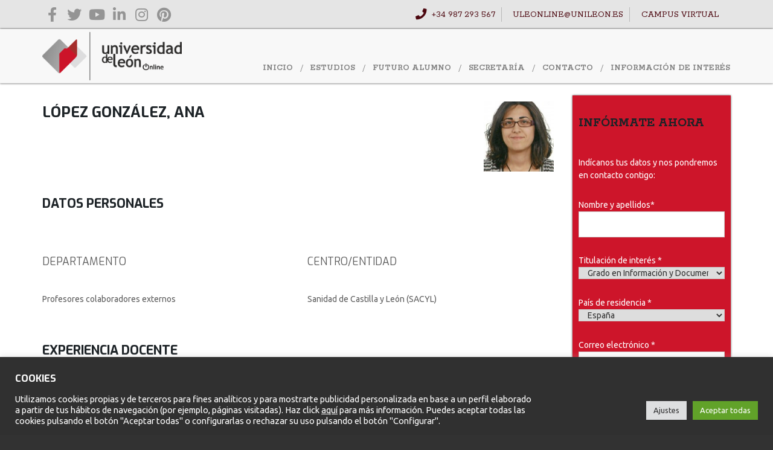

--- FILE ---
content_type: text/html; charset=UTF-8
request_url: https://online.unileon.es/profesores/lopez-gonzalez-ana/
body_size: 16434
content:
<!DOCTYPE html>
<html lang="es">
<head>
	<meta charset="UTF-8" />
	<title>López González, Ana - ULE Online</title>
	<meta name='robots' content='index, follow, max-image-preview:large, max-snippet:-1, max-video-preview:-1' />
	<style>img:is([sizes="auto" i], [sizes^="auto," i]) { contain-intrinsic-size: 3000px 1500px }</style>
	
	<!-- This site is optimized with the Yoast SEO plugin v25.8 - https://yoast.com/wordpress/plugins/seo/ -->
	<link rel="canonical" href="https://online.unileon.es/profesores/lopez-gonzalez-ana/" />
	<meta property="og:locale" content="es_ES" />
	<meta property="og:type" content="article" />
	<meta property="og:title" content="López González, Ana - ULE Online" />
	<meta property="og:url" content="https://online.unileon.es/profesores/lopez-gonzalez-ana/" />
	<meta property="og:site_name" content="ULE Online" />
	<meta property="article:modified_time" content="2016-03-01T10:23:18+00:00" />
	<meta property="og:image" content="https://online.unileon.es/files/analopezgonzalez.jpg" />
	<meta property="og:image:width" content="693" />
	<meta property="og:image:height" content="852" />
	<meta property="og:image:type" content="image/jpeg" />
	<script type="application/ld+json" class="yoast-schema-graph">{"@context":"https://schema.org","@graph":[{"@type":"WebPage","@id":"https://online.unileon.es/profesores/lopez-gonzalez-ana/","url":"https://online.unileon.es/profesores/lopez-gonzalez-ana/","name":"López González, Ana - ULE Online","isPartOf":{"@id":"https://online.unileon.es/#website"},"primaryImageOfPage":{"@id":"https://online.unileon.es/profesores/lopez-gonzalez-ana/#primaryimage"},"image":{"@id":"https://online.unileon.es/profesores/lopez-gonzalez-ana/#primaryimage"},"thumbnailUrl":"https://online.unileon.es/files/analopezgonzalez.jpg","datePublished":"2016-03-01T10:03:13+00:00","dateModified":"2016-03-01T10:23:18+00:00","breadcrumb":{"@id":"https://online.unileon.es/profesores/lopez-gonzalez-ana/#breadcrumb"},"inLanguage":"es","potentialAction":[{"@type":"ReadAction","target":["https://online.unileon.es/profesores/lopez-gonzalez-ana/"]}]},{"@type":"ImageObject","inLanguage":"es","@id":"https://online.unileon.es/profesores/lopez-gonzalez-ana/#primaryimage","url":"https://online.unileon.es/files/analopezgonzalez.jpg","contentUrl":"https://online.unileon.es/files/analopezgonzalez.jpg","width":693,"height":852},{"@type":"BreadcrumbList","@id":"https://online.unileon.es/profesores/lopez-gonzalez-ana/#breadcrumb","itemListElement":[{"@type":"ListItem","position":1,"name":"Portada","item":"https://online.unileon.es/"},{"@type":"ListItem","position":2,"name":"López González, Ana"}]},{"@type":"WebSite","@id":"https://online.unileon.es/#website","url":"https://online.unileon.es/","name":"ULE Online","description":"Universidad de León Online","potentialAction":[{"@type":"SearchAction","target":{"@type":"EntryPoint","urlTemplate":"https://online.unileon.es/?s={search_term_string}"},"query-input":{"@type":"PropertyValueSpecification","valueRequired":true,"valueName":"search_term_string"}}],"inLanguage":"es"}]}</script>
	<!-- / Yoast SEO plugin. -->


<script type="text/javascript">
/* <![CDATA[ */
window._wpemojiSettings = {"baseUrl":"https:\/\/s.w.org\/images\/core\/emoji\/16.0.1\/72x72\/","ext":".png","svgUrl":"https:\/\/s.w.org\/images\/core\/emoji\/16.0.1\/svg\/","svgExt":".svg","source":{"concatemoji":"https:\/\/online.unileon.es\/wp-includes\/js\/wp-emoji-release.min.js?ver=6.8.3"}};
/*! This file is auto-generated */
!function(s,n){var o,i,e;function c(e){try{var t={supportTests:e,timestamp:(new Date).valueOf()};sessionStorage.setItem(o,JSON.stringify(t))}catch(e){}}function p(e,t,n){e.clearRect(0,0,e.canvas.width,e.canvas.height),e.fillText(t,0,0);var t=new Uint32Array(e.getImageData(0,0,e.canvas.width,e.canvas.height).data),a=(e.clearRect(0,0,e.canvas.width,e.canvas.height),e.fillText(n,0,0),new Uint32Array(e.getImageData(0,0,e.canvas.width,e.canvas.height).data));return t.every(function(e,t){return e===a[t]})}function u(e,t){e.clearRect(0,0,e.canvas.width,e.canvas.height),e.fillText(t,0,0);for(var n=e.getImageData(16,16,1,1),a=0;a<n.data.length;a++)if(0!==n.data[a])return!1;return!0}function f(e,t,n,a){switch(t){case"flag":return n(e,"\ud83c\udff3\ufe0f\u200d\u26a7\ufe0f","\ud83c\udff3\ufe0f\u200b\u26a7\ufe0f")?!1:!n(e,"\ud83c\udde8\ud83c\uddf6","\ud83c\udde8\u200b\ud83c\uddf6")&&!n(e,"\ud83c\udff4\udb40\udc67\udb40\udc62\udb40\udc65\udb40\udc6e\udb40\udc67\udb40\udc7f","\ud83c\udff4\u200b\udb40\udc67\u200b\udb40\udc62\u200b\udb40\udc65\u200b\udb40\udc6e\u200b\udb40\udc67\u200b\udb40\udc7f");case"emoji":return!a(e,"\ud83e\udedf")}return!1}function g(e,t,n,a){var r="undefined"!=typeof WorkerGlobalScope&&self instanceof WorkerGlobalScope?new OffscreenCanvas(300,150):s.createElement("canvas"),o=r.getContext("2d",{willReadFrequently:!0}),i=(o.textBaseline="top",o.font="600 32px Arial",{});return e.forEach(function(e){i[e]=t(o,e,n,a)}),i}function t(e){var t=s.createElement("script");t.src=e,t.defer=!0,s.head.appendChild(t)}"undefined"!=typeof Promise&&(o="wpEmojiSettingsSupports",i=["flag","emoji"],n.supports={everything:!0,everythingExceptFlag:!0},e=new Promise(function(e){s.addEventListener("DOMContentLoaded",e,{once:!0})}),new Promise(function(t){var n=function(){try{var e=JSON.parse(sessionStorage.getItem(o));if("object"==typeof e&&"number"==typeof e.timestamp&&(new Date).valueOf()<e.timestamp+604800&&"object"==typeof e.supportTests)return e.supportTests}catch(e){}return null}();if(!n){if("undefined"!=typeof Worker&&"undefined"!=typeof OffscreenCanvas&&"undefined"!=typeof URL&&URL.createObjectURL&&"undefined"!=typeof Blob)try{var e="postMessage("+g.toString()+"("+[JSON.stringify(i),f.toString(),p.toString(),u.toString()].join(",")+"));",a=new Blob([e],{type:"text/javascript"}),r=new Worker(URL.createObjectURL(a),{name:"wpTestEmojiSupports"});return void(r.onmessage=function(e){c(n=e.data),r.terminate(),t(n)})}catch(e){}c(n=g(i,f,p,u))}t(n)}).then(function(e){for(var t in e)n.supports[t]=e[t],n.supports.everything=n.supports.everything&&n.supports[t],"flag"!==t&&(n.supports.everythingExceptFlag=n.supports.everythingExceptFlag&&n.supports[t]);n.supports.everythingExceptFlag=n.supports.everythingExceptFlag&&!n.supports.flag,n.DOMReady=!1,n.readyCallback=function(){n.DOMReady=!0}}).then(function(){return e}).then(function(){var e;n.supports.everything||(n.readyCallback(),(e=n.source||{}).concatemoji?t(e.concatemoji):e.wpemoji&&e.twemoji&&(t(e.twemoji),t(e.wpemoji)))}))}((window,document),window._wpemojiSettings);
/* ]]> */
</script>
<style id='wp-emoji-styles-inline-css' type='text/css'>

	img.wp-smiley, img.emoji {
		display: inline !important;
		border: none !important;
		box-shadow: none !important;
		height: 1em !important;
		width: 1em !important;
		margin: 0 0.07em !important;
		vertical-align: -0.1em !important;
		background: none !important;
		padding: 0 !important;
	}
</style>
<link rel='stylesheet' id='wp-block-library-css' href='https://online.unileon.es/wp-includes/css/dist/block-library/style.min.css?ver=6.8.3' type='text/css' media='all' />
<style id='classic-theme-styles-inline-css' type='text/css'>
/*! This file is auto-generated */
.wp-block-button__link{color:#fff;background-color:#32373c;border-radius:9999px;box-shadow:none;text-decoration:none;padding:calc(.667em + 2px) calc(1.333em + 2px);font-size:1.125em}.wp-block-file__button{background:#32373c;color:#fff;text-decoration:none}
</style>
<style id='global-styles-inline-css' type='text/css'>
:root{--wp--preset--aspect-ratio--square: 1;--wp--preset--aspect-ratio--4-3: 4/3;--wp--preset--aspect-ratio--3-4: 3/4;--wp--preset--aspect-ratio--3-2: 3/2;--wp--preset--aspect-ratio--2-3: 2/3;--wp--preset--aspect-ratio--16-9: 16/9;--wp--preset--aspect-ratio--9-16: 9/16;--wp--preset--color--black: #000000;--wp--preset--color--cyan-bluish-gray: #abb8c3;--wp--preset--color--white: #ffffff;--wp--preset--color--pale-pink: #f78da7;--wp--preset--color--vivid-red: #cf2e2e;--wp--preset--color--luminous-vivid-orange: #ff6900;--wp--preset--color--luminous-vivid-amber: #fcb900;--wp--preset--color--light-green-cyan: #7bdcb5;--wp--preset--color--vivid-green-cyan: #00d084;--wp--preset--color--pale-cyan-blue: #8ed1fc;--wp--preset--color--vivid-cyan-blue: #0693e3;--wp--preset--color--vivid-purple: #9b51e0;--wp--preset--gradient--vivid-cyan-blue-to-vivid-purple: linear-gradient(135deg,rgba(6,147,227,1) 0%,rgb(155,81,224) 100%);--wp--preset--gradient--light-green-cyan-to-vivid-green-cyan: linear-gradient(135deg,rgb(122,220,180) 0%,rgb(0,208,130) 100%);--wp--preset--gradient--luminous-vivid-amber-to-luminous-vivid-orange: linear-gradient(135deg,rgba(252,185,0,1) 0%,rgba(255,105,0,1) 100%);--wp--preset--gradient--luminous-vivid-orange-to-vivid-red: linear-gradient(135deg,rgba(255,105,0,1) 0%,rgb(207,46,46) 100%);--wp--preset--gradient--very-light-gray-to-cyan-bluish-gray: linear-gradient(135deg,rgb(238,238,238) 0%,rgb(169,184,195) 100%);--wp--preset--gradient--cool-to-warm-spectrum: linear-gradient(135deg,rgb(74,234,220) 0%,rgb(151,120,209) 20%,rgb(207,42,186) 40%,rgb(238,44,130) 60%,rgb(251,105,98) 80%,rgb(254,248,76) 100%);--wp--preset--gradient--blush-light-purple: linear-gradient(135deg,rgb(255,206,236) 0%,rgb(152,150,240) 100%);--wp--preset--gradient--blush-bordeaux: linear-gradient(135deg,rgb(254,205,165) 0%,rgb(254,45,45) 50%,rgb(107,0,62) 100%);--wp--preset--gradient--luminous-dusk: linear-gradient(135deg,rgb(255,203,112) 0%,rgb(199,81,192) 50%,rgb(65,88,208) 100%);--wp--preset--gradient--pale-ocean: linear-gradient(135deg,rgb(255,245,203) 0%,rgb(182,227,212) 50%,rgb(51,167,181) 100%);--wp--preset--gradient--electric-grass: linear-gradient(135deg,rgb(202,248,128) 0%,rgb(113,206,126) 100%);--wp--preset--gradient--midnight: linear-gradient(135deg,rgb(2,3,129) 0%,rgb(40,116,252) 100%);--wp--preset--font-size--small: 13px;--wp--preset--font-size--medium: 20px;--wp--preset--font-size--large: 36px;--wp--preset--font-size--x-large: 42px;--wp--preset--spacing--20: 0.44rem;--wp--preset--spacing--30: 0.67rem;--wp--preset--spacing--40: 1rem;--wp--preset--spacing--50: 1.5rem;--wp--preset--spacing--60: 2.25rem;--wp--preset--spacing--70: 3.38rem;--wp--preset--spacing--80: 5.06rem;--wp--preset--shadow--natural: 6px 6px 9px rgba(0, 0, 0, 0.2);--wp--preset--shadow--deep: 12px 12px 50px rgba(0, 0, 0, 0.4);--wp--preset--shadow--sharp: 6px 6px 0px rgba(0, 0, 0, 0.2);--wp--preset--shadow--outlined: 6px 6px 0px -3px rgba(255, 255, 255, 1), 6px 6px rgba(0, 0, 0, 1);--wp--preset--shadow--crisp: 6px 6px 0px rgba(0, 0, 0, 1);}:where(.is-layout-flex){gap: 0.5em;}:where(.is-layout-grid){gap: 0.5em;}body .is-layout-flex{display: flex;}.is-layout-flex{flex-wrap: wrap;align-items: center;}.is-layout-flex > :is(*, div){margin: 0;}body .is-layout-grid{display: grid;}.is-layout-grid > :is(*, div){margin: 0;}:where(.wp-block-columns.is-layout-flex){gap: 2em;}:where(.wp-block-columns.is-layout-grid){gap: 2em;}:where(.wp-block-post-template.is-layout-flex){gap: 1.25em;}:where(.wp-block-post-template.is-layout-grid){gap: 1.25em;}.has-black-color{color: var(--wp--preset--color--black) !important;}.has-cyan-bluish-gray-color{color: var(--wp--preset--color--cyan-bluish-gray) !important;}.has-white-color{color: var(--wp--preset--color--white) !important;}.has-pale-pink-color{color: var(--wp--preset--color--pale-pink) !important;}.has-vivid-red-color{color: var(--wp--preset--color--vivid-red) !important;}.has-luminous-vivid-orange-color{color: var(--wp--preset--color--luminous-vivid-orange) !important;}.has-luminous-vivid-amber-color{color: var(--wp--preset--color--luminous-vivid-amber) !important;}.has-light-green-cyan-color{color: var(--wp--preset--color--light-green-cyan) !important;}.has-vivid-green-cyan-color{color: var(--wp--preset--color--vivid-green-cyan) !important;}.has-pale-cyan-blue-color{color: var(--wp--preset--color--pale-cyan-blue) !important;}.has-vivid-cyan-blue-color{color: var(--wp--preset--color--vivid-cyan-blue) !important;}.has-vivid-purple-color{color: var(--wp--preset--color--vivid-purple) !important;}.has-black-background-color{background-color: var(--wp--preset--color--black) !important;}.has-cyan-bluish-gray-background-color{background-color: var(--wp--preset--color--cyan-bluish-gray) !important;}.has-white-background-color{background-color: var(--wp--preset--color--white) !important;}.has-pale-pink-background-color{background-color: var(--wp--preset--color--pale-pink) !important;}.has-vivid-red-background-color{background-color: var(--wp--preset--color--vivid-red) !important;}.has-luminous-vivid-orange-background-color{background-color: var(--wp--preset--color--luminous-vivid-orange) !important;}.has-luminous-vivid-amber-background-color{background-color: var(--wp--preset--color--luminous-vivid-amber) !important;}.has-light-green-cyan-background-color{background-color: var(--wp--preset--color--light-green-cyan) !important;}.has-vivid-green-cyan-background-color{background-color: var(--wp--preset--color--vivid-green-cyan) !important;}.has-pale-cyan-blue-background-color{background-color: var(--wp--preset--color--pale-cyan-blue) !important;}.has-vivid-cyan-blue-background-color{background-color: var(--wp--preset--color--vivid-cyan-blue) !important;}.has-vivid-purple-background-color{background-color: var(--wp--preset--color--vivid-purple) !important;}.has-black-border-color{border-color: var(--wp--preset--color--black) !important;}.has-cyan-bluish-gray-border-color{border-color: var(--wp--preset--color--cyan-bluish-gray) !important;}.has-white-border-color{border-color: var(--wp--preset--color--white) !important;}.has-pale-pink-border-color{border-color: var(--wp--preset--color--pale-pink) !important;}.has-vivid-red-border-color{border-color: var(--wp--preset--color--vivid-red) !important;}.has-luminous-vivid-orange-border-color{border-color: var(--wp--preset--color--luminous-vivid-orange) !important;}.has-luminous-vivid-amber-border-color{border-color: var(--wp--preset--color--luminous-vivid-amber) !important;}.has-light-green-cyan-border-color{border-color: var(--wp--preset--color--light-green-cyan) !important;}.has-vivid-green-cyan-border-color{border-color: var(--wp--preset--color--vivid-green-cyan) !important;}.has-pale-cyan-blue-border-color{border-color: var(--wp--preset--color--pale-cyan-blue) !important;}.has-vivid-cyan-blue-border-color{border-color: var(--wp--preset--color--vivid-cyan-blue) !important;}.has-vivid-purple-border-color{border-color: var(--wp--preset--color--vivid-purple) !important;}.has-vivid-cyan-blue-to-vivid-purple-gradient-background{background: var(--wp--preset--gradient--vivid-cyan-blue-to-vivid-purple) !important;}.has-light-green-cyan-to-vivid-green-cyan-gradient-background{background: var(--wp--preset--gradient--light-green-cyan-to-vivid-green-cyan) !important;}.has-luminous-vivid-amber-to-luminous-vivid-orange-gradient-background{background: var(--wp--preset--gradient--luminous-vivid-amber-to-luminous-vivid-orange) !important;}.has-luminous-vivid-orange-to-vivid-red-gradient-background{background: var(--wp--preset--gradient--luminous-vivid-orange-to-vivid-red) !important;}.has-very-light-gray-to-cyan-bluish-gray-gradient-background{background: var(--wp--preset--gradient--very-light-gray-to-cyan-bluish-gray) !important;}.has-cool-to-warm-spectrum-gradient-background{background: var(--wp--preset--gradient--cool-to-warm-spectrum) !important;}.has-blush-light-purple-gradient-background{background: var(--wp--preset--gradient--blush-light-purple) !important;}.has-blush-bordeaux-gradient-background{background: var(--wp--preset--gradient--blush-bordeaux) !important;}.has-luminous-dusk-gradient-background{background: var(--wp--preset--gradient--luminous-dusk) !important;}.has-pale-ocean-gradient-background{background: var(--wp--preset--gradient--pale-ocean) !important;}.has-electric-grass-gradient-background{background: var(--wp--preset--gradient--electric-grass) !important;}.has-midnight-gradient-background{background: var(--wp--preset--gradient--midnight) !important;}.has-small-font-size{font-size: var(--wp--preset--font-size--small) !important;}.has-medium-font-size{font-size: var(--wp--preset--font-size--medium) !important;}.has-large-font-size{font-size: var(--wp--preset--font-size--large) !important;}.has-x-large-font-size{font-size: var(--wp--preset--font-size--x-large) !important;}
:where(.wp-block-post-template.is-layout-flex){gap: 1.25em;}:where(.wp-block-post-template.is-layout-grid){gap: 1.25em;}
:where(.wp-block-columns.is-layout-flex){gap: 2em;}:where(.wp-block-columns.is-layout-grid){gap: 2em;}
:root :where(.wp-block-pullquote){font-size: 1.5em;line-height: 1.6;}
</style>
<link rel='stylesheet' id='contact-form-7-css' href='https://online.unileon.es/plugins/contact-form-7/includes/css/styles.css?ver=6.1.1' type='text/css' media='all' />
<link rel='stylesheet' id='cookie-law-info-css' href='https://online.unileon.es/plugins/cookie-law-info/legacy/public/css/cookie-law-info-public.css?ver=3.3.4' type='text/css' media='all' />
<link rel='stylesheet' id='cookie-law-info-gdpr-css' href='https://online.unileon.es/plugins/cookie-law-info/legacy/public/css/cookie-law-info-gdpr.css?ver=3.3.4' type='text/css' media='all' />
<link rel='stylesheet' id='font-awesome-css' href='https://online.unileon.es/plugins/socials-ignited/includes/assets/vendor/fontawesome/css/all.min.css?ver=5.15.3' type='text/css' media='all' />
<link rel='stylesheet' id='socials-ignited-css' href='https://online.unileon.es/plugins/socials-ignited/includes/assets/css/style.min.css?ver=2.0.0' type='text/css' media='all' />
<style id='socials-ignited-inline-css' type='text/css'>
#socials-ignited-2 i { font-size: 24px; width: 32px; height: 32px; line-height: 32px; border-radius: 50px; opacity: 1;  } 

#socials-ignited-3 i { font-size: 24px; width: 32px; height: 32px; line-height: 32px; border-radius: 50px; opacity: 1;  } 

</style>
<link rel='stylesheet' id='jquery-ui-css' href='https://online.unileon.es/templates/uleo/awf/css/jquery-ui/jquery-ui.Smoothness.min.css?ver=1.11.4' type='text/css' media='all' />
<link rel='stylesheet' id='bootstrap-css' href='https://online.unileon.es/templates/uleo/awf/css/bootstrap.min.css?ver=3.3.4' type='text/css' media='all' />
<link rel='stylesheet' id='animate-css' href='https://online.unileon.es/templates/uleo/awf/css/animate.min.css?ver=6.8.3' type='text/css' media='all' />
<link rel='stylesheet' id='common-css' href='https://online.unileon.es/wp-admin/css/common.min.css?ver=6.8.3' type='text/css' media='all' />
<link rel='stylesheet' id='awf-css' href='https://online.unileon.es/templates/uleo/awf/css/awf.css?ver=0.1' type='text/css' media='all' />
<link rel='stylesheet' id='uleo-css' href='https://online.unileon.es/templates/uleo/style.css?ver=1.0' type='text/css' media='all' />
<link rel='stylesheet' id='camera-css' href='https://online.unileon.es/templates/uleo/css/camera.css?ver=1.3.4' type='text/css' media='all' />
<link rel='stylesheet' id='pcs-styles-css' href='https://online.unileon.es/plugins/post-content-shortcodes/styles/default-styles.css?ver=1.0' type='text/css' media='screen' />
	<!-- HTML5 shim and Respond.js for IE8 support of HTML5 elements and media queries -->
	<!--[if lt IE 9]>
		<script src="https://oss.maxcdn.com/html5shiv/3.7.2/html5shiv.min.js"></script>
		<script src="https://oss.maxcdn.com/respond/1.4.2/respond.min.js"></script>
	<![endif]-->
	<script type="text/javascript" src="https://online.unileon.es/wp-includes/js/jquery/jquery.min.js?ver=3.7.1" id="jquery-core-js"></script>
<script type="text/javascript" src="https://online.unileon.es/wp-includes/js/jquery/jquery-migrate.min.js?ver=3.4.1" id="jquery-migrate-js"></script>
<script type="text/javascript" id="cookie-law-info-js-extra">
/* <![CDATA[ */
var Cli_Data = {"nn_cookie_ids":[],"cookielist":[],"non_necessary_cookies":[],"ccpaEnabled":"","ccpaRegionBased":"","ccpaBarEnabled":"","strictlyEnabled":["necessary","obligatoire"],"ccpaType":"gdpr","js_blocking":"1","custom_integration":"","triggerDomRefresh":"","secure_cookies":""};
var cli_cookiebar_settings = {"animate_speed_hide":"500","animate_speed_show":"500","background":"#303030","border":"#b1a6a6c2","border_on":"","button_1_button_colour":"#61a229","button_1_button_hover":"#4e8221","button_1_link_colour":"#fff","button_1_as_button":"1","button_1_new_win":"","button_2_button_colour":"#333","button_2_button_hover":"#292929","button_2_link_colour":"#ffffff","button_2_as_button":"","button_2_hidebar":"","button_3_button_colour":"#dedfe0","button_3_button_hover":"#b2b2b3","button_3_link_colour":"#333333","button_3_as_button":"1","button_3_new_win":"","button_4_button_colour":"#dedfe0","button_4_button_hover":"#b2b2b3","button_4_link_colour":"#333333","button_4_as_button":"1","button_7_button_colour":"#61a229","button_7_button_hover":"#4e8221","button_7_link_colour":"#fff","button_7_as_button":"1","button_7_new_win":"","font_family":"inherit","header_fix":"","notify_animate_hide":"1","notify_animate_show":"","notify_div_id":"#cookie-law-info-bar","notify_position_horizontal":"right","notify_position_vertical":"bottom","scroll_close":"","scroll_close_reload":"","accept_close_reload":"","reject_close_reload":"1","showagain_tab":"","showagain_background":"#fff","showagain_border":"#000","showagain_div_id":"#cookie-law-info-again","showagain_x_position":"100px","text":"#ffffff","show_once_yn":"","show_once":"10000","logging_on":"","as_popup":"","popup_overlay":"1","bar_heading_text":"Cookies","cookie_bar_as":"banner","popup_showagain_position":"bottom-right","widget_position":"left"};
var log_object = {"ajax_url":"https:\/\/online.unileon.es\/wp-admin\/admin-ajax.php"};
/* ]]> */
</script>
<script type="text/javascript" src="https://online.unileon.es/plugins/cookie-law-info/legacy/public/js/cookie-law-info-public.js?ver=3.3.4" id="cookie-law-info-js"></script>
<script type="text/javascript" src="https://online.unileon.es/templates/uleo/awf/js/jquery-ui.min.js?ver=1.11.4" id="jquery-ui-js"></script>
<script type="text/javascript" src="https://online.unileon.es/templates/uleo/awf/js/bootstrap.min.js?ver=3.3.4" id="bootstrap-js"></script>
<script type="text/javascript" src="https://online.unileon.es/templates/uleo/awf/js/wow.min.js?ver=1.1.2" id="wow-js"></script>
<script type="text/javascript" src="https://online.unileon.es/templates/uleo/awf/js/awf.js?ver=0.1" id="awf-js"></script>
<script type="text/javascript" src="https://online.unileon.es/templates/uleo/js/uleo.js?ver=1.0" id="uleo-js"></script>
<link rel="https://api.w.org/" href="https://online.unileon.es/wp-json/" /><link rel="EditURI" type="application/rsd+xml" title="RSD" href="https://online.unileon.es/xmlrpc.php?rsd" />
<link rel='shortlink' href='https://online.unileon.es/?p=806' />
<link rel="alternate" title="oEmbed (JSON)" type="application/json+oembed" href="https://online.unileon.es/wp-json/oembed/1.0/embed?url=https%3A%2F%2Fonline.unileon.es%2Fprofesores%2Flopez-gonzalez-ana%2F" />
<link rel="alternate" title="oEmbed (XML)" type="text/xml+oembed" href="https://online.unileon.es/wp-json/oembed/1.0/embed?url=https%3A%2F%2Fonline.unileon.es%2Fprofesores%2Flopez-gonzalez-ana%2F&#038;format=xml" />
<meta charset="UTF-8" />
<meta name="viewport" content="width=device-width, initial-scale=1, maximum-scale=1">
<script>
  (function(i,s,o,g,r,a,m){i['GoogleAnalyticsObject']=r;i[r]=i[r]||function(){
  (i[r].q=i[r].q||[]).push(arguments)},i[r].l=1*new Date();a=s.createElement(o),
  m=s.getElementsByTagName(o)[0];a.async=1;a.src=g;m.parentNode.insertBefore(a,m)
  })(window,document,'script','//www.google-analytics.com/analytics.js','ga');

  ga('create', 'UA-64990317-1', 'auto');
  ga('send', 'pageview');

</script>

<!-- Dynamic Widgets by QURL loaded - http://www.dynamic-widgets.com //-->
				<style type="text/css" id="c4wp-checkout-css">
					.woocommerce-checkout .c4wp_captcha_field {
						margin-bottom: 10px;
						margin-top: 15px;
						position: relative;
						display: inline-block;
					}
				</style>
							<style type="text/css" id="c4wp-v3-lp-form-css">
				.login #login, .login #lostpasswordform {
					min-width: 350px !important;
				}
				.wpforms-field-c4wp iframe {
					width: 100% !important;
				}
			</style>
				<link rel="shortcut icon" href="https://online.unileon.es/templates/uleo/favicon.ico" type="image/vnd.microsoft.icon" />
</head>
<body data-rsssl=1 class="wp-singular teacher-template-default single single-teacher postid-806 wp-theme-uleo no-js">
	<header id="header" class="no-trans">
					<div id="top-navbar" class="navbar navbar-default navbar-fixed-top">
				<div class="container">
					<div class="row">
						<div class="header-1 header-left col-sm-5 col-xs-12 ">
							<aside id="socials-ignited-3" class="widget widget_socials_ignited group"><div class="ci-socials-ignited ci-socials-ignited-fa"><a href="https://www.facebook.com/uleonline" target="_blank"  ><i class="fab fa-facebook-f"></i></a><a href="https://twitter.com/uleonline" target="_blank"  ><i class="fab fa-twitter"></i></a><a href="http://www.youtube.com/universidaddeleon" target="_blank"  ><i class="fab fa-youtube"></i></a><a href="http://es.linkedin.com/edu/universidad-de-le%C3%B3n-12220" target="_blank"  ><i class="fab fa-linkedin-in"></i></a><a href="http://instagram.com/unileon_es#" target="_blank"  ><i class="fab fa-instagram"></i></a><a href="http://es.pinterest.com/unileon/" target="_blank"  ><i class="fab fa-pinterest"></i></a></div></aside>						</div>
						<div class="header-2 header-right col-sm-7 col-xs-12 ">
							<aside id="uleo-contact-widget-2" class="widget uleo-contact-widget group"><ul class="uleo-contact-info"><li class="contact-phone"><a href="tel:+34987293567"><i class="fa fa-phone"></i> +34 987 293 567</a></li><li class="contact-email"><a href="mailto:uleonline@unileon.es"><i class="fa fa-envelope-o"></i> uleonline@unileon.es</a></li><li class="contact-link"><a href="https://agora.unileon.es/" target="_blank"><i class="fa fa-sign-in"></i> Campus virtual</a></li></ul></aside>						</div>
					</div>
				</div>
			</div>
					<div id="main-navbar" class="navbar navbar-default navbar-fixed-top">
			<div class="container">
				<div class="navbar-header">
					<button type="button" class="navbar-toggle collapsed" data-toggle="collapse" data-target="#navbar" aria-expanded="false" aria-controls="navbar">
						<span class="icon-bar"></span>
						<span class="icon-bar"></span>
						<span class="icon-bar"></span>
					</button>
					<a class="navbar-brand logo" href="https://online.unileon.es"><img width="300" height="104" src="https://online.unileon.es/files/Logo-ULE-Online.png" class="size-full" alt="" data-id="13" decoding="async" /></a>				</div>
				<div id="navbar" class="navbar-collapse collapse">
					<ul id="menu-menu-principal" class="menu nav navbar-nav"><li><a href="https://online.unileon.es/" data-id="page-309">Inicio</a></li><li class="dropdown dropdown-link"><a href="https://online.unileon.es/estudios/" data-id="page-93">Estudios </a><a href="#" class="dropdown-toggle" data-toggle="dropdown" role="button" aria-expanded="false"> <span class="caret"></span></a><ul class="submenu dropdown-menu" role="menu"><li><a href="https://online.unileon.es/estudios/grado-informacion-documentacion/" data-id="study-582">Grado en Información y Documentación</a></li><li><a href="https://online.unileon.es/estudios/master-universitario-en-innovacion-en-ciencias-biomedicas-y-de-la-salud/" data-id="study-583">Máster Universitario en Innovación en Ciencias Biomédicas y de la Salud</a></li><li><a href="https://online.unileon.es/estudios/master-envejecimiento-saludable/" data-id="study-584">Máster Universitario en Envejecimiento Saludable y Calidad de Vida (Interuniversitario)</a></li><li><a href="https://online.unileon.es/estudios/master-universitario-investigacion-ciberseguridad/" data-id="study-887">Máster Universitario en Investigación en Ciberseguridad</a></li><li><a href="https://online.unileon.es/estudios/master-universitario-en-inteligencia-de-negocio-y-big-data-en-entornos-seguros/" data-id="study-1145">Máster Universitario en Inteligencia de Negocio y Big Data en Entornos Seguros (Interuniversitario)</a></li><li><a title="Ciencias de la salud" href="https://online.unileon.es/2022/05/master-universitario-en-investigacion-en-atencion-primaria/" data-id="post-1453">Máster en Investigación en Atención Primaria de Salud</a></li><li><a href="https://online.unileon.es/estudios/master-universitario-en-derecho-de-la-ciberseguridad-y-entorno-digital/" data-id="study-1646">Máster Universitario en Derecho de la Ciberseguridad y Entorno Digital</a></li><li><a href="https://online.unileon.es/estudios/master-en-argumentacion-juridica-titulo-propio/" data-id="study-1129">Máster de Formación Permanente en Argumentación Jurídica (Título Propio)</a></li><li><a href="https://online.unileon.es/?post_type=study&amp;p=1111" data-id="study-1449">Máster de Formación Permanente en Auditoría de Seguridad Alimentaria (Título Propio)</a></li><li><a href="https://online.unileon.es/estudios/master-de-formacion-permanente-en-adicciones-titulo-propio/" data-id="study-1570">Máster de Formación Permanente en Adicciones (Título Propio)</a></li><li><a href="https://online.unileon.es/?post_type=study&amp;p=1578" data-id="study-1582">Título de Especialista en Inteligencia Emocional Aplicada (Título Propio)</a></li><li><a href="https://online.unileon.es/estudios/titulo-de-especialista-en-procesos-bim-titulo-propio/" data-id="study-1577">Título de Especialista en Procesos BIM (Título Propio)</a></li><li><a href="https://online.unileon.es/?post_type=study&amp;p=1584" data-id="study-1587">Experto Profesional en Internet de las Cosas (IoT) y Desarrollo Web para Aplicaciones en Dispositivos Móviles (Título Propio)</a></li></ul></li><li class="dropdown dropdown-link"><a href="https://online.unileon.es/futuro-alumno/" data-id="page-77">Futuro Alumno </a><a href="#" class="dropdown-toggle" data-toggle="dropdown" role="button" aria-expanded="false"> <span class="caret"></span></a><ul class="submenu dropdown-menu" role="menu"><li><a href="https://online.unileon.es/futuro-alumno/espanol/" data-id="page-573">Estudiantes españoles</a></li><li><a href="https://online.unileon.es/futuro-alumno/internacional/" data-id="page-574">Estudiantes internacionales</a></li><li><a href="https://online.unileon.es/futuro-alumno/faq/" data-id="page-575">Preguntas frecuentes</a></li><li><a href="https://online.unileon.es/futuro-alumno/consultas/" data-id="page-576">Foro de consultas</a></li></ul></li><li class="dropdown dropdown-link"><a href="https://online.unileon.es/ensenanza-online/" data-id="page-82">Secretaría </a><a href="#" class="dropdown-toggle" data-toggle="dropdown" role="button" aria-expanded="false"> <span class="caret"></span></a><ul class="submenu dropdown-menu" role="menu"><li><a href="https://online.unileon.es/ensenanza-online/campus-virtual/" data-id="page-577">Campus Virtual</a></li><li><a href="https://online.unileon.es/ensenanza-online/profesorado/" data-id="page-578">Profesorado</a></li><li><a href="https://online.unileon.es/ensenanza-online/calendario/" data-id="page-579">Calendario académico</a></li><li><a href="https://online.unileon.es/ensenanza-online/secretaria/" data-id="page-580">Secretaría</a></li><li><a href="https://online.unileon.es/ensenanza-online/entidades-colaboradoras/" data-id="page-581">Entidades colaboradoras</a></li></ul></li><li><a href="https://online.unileon.es/contacto/" data-id="page-94">Contacto</a></li><li><a href="https://online.unileon.es/blog/" data-id="page-1234">INFORMACIÓN DE INTERÉS</a></li></ul>				</div>
			</div>
		</div>
	</header>
	<main id="main">
		<div class="container">
			<div class="row">
				<div id="content" class="col-sm-9 col-xs-12">
					<section>
	<article class="type-teacher id-806 slug-lopez-gonzalez-ana">
					<div class="row profile-header">
				<div class="col-sm-10 col-xs-8">
					<h2 class=" profile-title">López González, Ana</h2>
				</div>
				<div class="col-sm-2 col-xs-4">
					<img width="150" height="150" src="https://online.unileon.es/files/analopezgonzalez-150x150.jpg" class="size-thumbnail" alt="" data-id="807" decoding="async" />				</div>
			</div>
							<div class="profile-section">
											<h3 class="section-title">Datos personales</h3>
												<div class="row">
																<div class="col-sm-6 col-xs-12 profile-data">
																					<h4 class="data-label">Departamento</h4>
											<p>Profesores colaboradores externos</p>
									</div>
																		<div class="col-sm-6 col-xs-12 profile-data">
																					<h4 class="data-label">Centro/Entidad</h4>
											<p>Sanidad de Castilla y León (SACYL)</p>
									</div>
															</div>
										</div>
								<div class="profile-section">
											<h3 class="section-title">Experiencia docente</h3>
						<p>Colabora en la docencia del Máster Universitario en Innovación en Ciencias Biomédicas y de la Salud por la Universidad de León desde el año 2015.</p>
				</div>
								<div class="profile-section">
											<h3 class="section-title">Líneas de investigación</h3>
						<p>Investigadora principal y colaboradora de más de 10 ensayos clínicos en el ámbito de la Oncología Médica. Ha publicado 13 artículos en diversas revistas nacionales e internacionales, (9 de ellos como primera autora), entre las que se pueden citar Medical Oncology, Annals of Translational Medicine o Clinical and Translational Oncology; así como 30 capítulos en libros, editados en castellano e inglés, 12 como primera autora.</p>
<p><a href="https://online.unileon.es/files/Ana-Lopez-Gonzalez.pdf">Perfil completo (PDF)</a></p>
				</div>
					</article>
	</section>
				</div>
					<div id="sidebar" class="col-sm-3 col-xs-12">
				<aside id="awf-shortcode-widget-8" class="widget awf-shortcode-widget group">
<div class="wpcf7 no-js" id="wpcf7-f170-o1" lang="es-ES" dir="ltr" data-wpcf7-id="170">
<div class="screen-reader-response"><p role="status" aria-live="polite" aria-atomic="true"></p> <ul></ul></div>
<form action="/profesores/lopez-gonzalez-ana/#wpcf7-f170-o1" method="post" class="wpcf7-form init" aria-label="Formulario de contacto" novalidate="novalidate" data-status="init">
<fieldset class="hidden-fields-container"><input type="hidden" name="_wpcf7" value="170" /><input type="hidden" name="_wpcf7_version" value="6.1.1" /><input type="hidden" name="_wpcf7_locale" value="es_ES" /><input type="hidden" name="_wpcf7_unit_tag" value="wpcf7-f170-o1" /><input type="hidden" name="_wpcf7_container_post" value="0" /><input type="hidden" name="_wpcf7_posted_data_hash" value="" />
</fieldset>
<h3 class="widget-title">Infórmate ahora
</h3>
<p>Indícanos tus datos y nos pondremos en contacto contigo:
</p>
<p><label>Nombre y apellidos*</label><br />
<span class="wpcf7-form-control-wrap" data-name="your-name"><input size="40" maxlength="400" class="wpcf7-form-control wpcf7-text wpcf7-validates-as-required" aria-required="true" aria-invalid="false" value="" type="text" name="your-name" /></span>
</p>
<p><label>Titulación de interés *</label><br />
<span class="wpcf7-form-control-wrap" data-name="study"><select class="wpcf7-form-control wpcf7-select wpcf7-validates-as-required" aria-required="true" aria-invalid="false" name="study"><option value="Grado en Información y Documentación">Grado en Información y Documentación</option><option value="Máster Universitario en Innovación en Ciencias Biomédicas y de la Salud">Máster Universitario en Innovación en Ciencias Biomédicas y de la Salud</option><option value="Máster Universitario en Envejecimiento Saludable y Calidad de Vida">Máster Universitario en Envejecimiento Saludable y Calidad de Vida</option><option value="Máster Universitario en Investigación en Ciberseguridad">Máster Universitario en Investigación en Ciberseguridad</option><option value="Máster Universitario en Inteligencia de Negocio y Big Data en Entornos Seguros">Máster Universitario en Inteligencia de Negocio y Big Data en Entornos Seguros</option><option value="Máster Universitario Investigación en Atención Primaria de Salud">Máster Universitario Investigación en Atención Primaria de Salud</option><option value="Máster Universitario en Derecho de la Ciberseguridad y Entorno Digital">Máster Universitario en Derecho de la Ciberseguridad y Entorno Digital</option><option value="Máster Universitario en Investigación en Ciencias Sociosanitarias">Máster Universitario en Investigación en Ciencias Sociosanitarias</option><option value="Título Propio (indicar nombre del título como comentario)">Título Propio (indicar nombre del título como comentario)</option></select></span>
</p>
<p><label>País de residencia *</label><br />
<span class="wpcf7-form-control-wrap" data-name="country"><select class="wpcf7-form-control wpcf7-select wpcf7-validates-as-required" aria-required="true" aria-invalid="false" name="country"><option value="España">España</option><option value="Afganistán">Afganistán</option><option value="Albania">Albania</option><option value="Alemania">Alemania</option><option value="Andorra">Andorra</option><option value="Angola">Angola</option><option value="Anguilla">Anguilla</option><option value="Antártida">Antártida</option><option value="Antigua y Barbuda">Antigua y Barbuda</option><option value="Arabia Saudita">Arabia Saudita</option><option value="Argelia">Argelia</option><option value="Argentina">Argentina</option><option value="Armenia">Armenia</option><option value="Aruba">Aruba</option><option value="Australia">Australia</option><option value="Austria">Austria</option><option value="Azerbaiyán">Azerbaiyán</option><option value="Bahamas">Bahamas</option><option value="Bahrein">Bahrein</option><option value="Bangladesh">Bangladesh</option><option value="Barbados">Barbados</option><option value="Bélgica">Bélgica</option><option value="Belice">Belice</option><option value="Benín">Benín</option><option value="Bermudas">Bermudas</option><option value="Bielorrusia">Bielorrusia</option><option value="Bolivia">Bolivia</option><option value="Bonaire, San Eustaquio y Saba">Bonaire, San Eustaquio y Saba</option><option value="Bosnia-Herzegovina">Bosnia-Herzegovina</option><option value="Botswana">Botswana</option><option value="Brasil">Brasil</option><option value="Brunei Darussalam">Brunei Darussalam</option><option value="Bulgaria">Bulgaria</option><option value="Burkina Faso">Burkina Faso</option><option value="Burundi">Burundi</option><option value="Bután">Bután</option><option value="Cabo Verde">Cabo Verde</option><option value="Camboya">Camboya</option><option value="Camerún">Camerún</option><option value="Canadá">Canadá</option><option value="Chad">Chad</option><option value="Chile">Chile</option><option value="China">China</option><option value="Chipre">Chipre</option><option value="Colombia">Colombia</option><option value="Comores">Comores</option><option value="Corea del Norte">Corea del Norte</option><option value="Corea del Sur">Corea del Sur</option><option value="Costa de Marfil">Costa de Marfil</option><option value="Costa Rica">Costa Rica</option><option value="Croacia">Croacia</option><option value="Cuba">Cuba</option><option value="Curazao">Curazao</option><option value="Dinamarca">Dinamarca</option><option value="Djibouti, Yibuti">Djibouti, Yibuti</option><option value="Dominica">Dominica</option><option value="República Dominicana">República Dominicana</option><option value="Ecuador">Ecuador</option><option value="Egipto">Egipto</option><option value="El Salvador">El Salvador</option><option value="Emiratos Árabes Unidos">Emiratos Árabes Unidos</option><option value="Eritrea">Eritrea</option><option value="Eslovaquia">Eslovaquia</option><option value="Eslovenia">Eslovenia</option><option value="Estados Unidos">Estados Unidos</option><option value="Estonia">Estonia</option><option value="Etiopía">Etiopía</option><option value="Federación Rusa">Federación Rusa</option><option value="Filipinas">Filipinas</option><option value="Finlandia">Finlandia</option><option value="Fiyi">Fiyi</option><option value="Francia">Francia</option><option value="Gabón">Gabón</option><option value="Gambia">Gambia</option><option value="Georgia">Georgia</option><option value="Ghana">Ghana</option><option value="Gibraltar">Gibraltar</option><option value="Granada">Granada</option><option value="Grecia">Grecia</option><option value="Groenlandia">Groenlandia</option><option value="Guadalupe">Guadalupe</option><option value="Guam">Guam</option><option value="Guatemala">Guatemala</option><option value="Guayana Francesa">Guayana Francesa</option><option value="Guernsey">Guernsey</option><option value="Guinea Bissau">Guinea Bissau</option><option value="Guinea Ecuatorial">Guinea Ecuatorial</option><option value="Guyana">Guyana</option><option value="Haití">Haití</option><option value="Honduras">Honduras</option><option value="Hong Kong">Hong Kong</option><option value="Hungría">Hungría</option><option value="India">India</option><option value="Indonesia">Indonesia</option><option value="Irán">Irán</option><option value="Iraq">Iraq</option><option value="Irlanda">Irlanda</option><option value="Isla Bouvet">Isla Bouvet</option><option value="Isla De Navidad, Isla Christmas">Isla De Navidad, Isla Christmas</option><option value="Isla Jan Mayen y Archipiélago de Svalbard">Isla Jan Mayen y Archipiélago de Svalbard</option><option value="Isla Man">Isla Man</option><option value="Isla Pitcairn">Isla Pitcairn</option><option value="Islandia">Islandia</option><option value="Islas Aland">Islas Aland</option><option value="Islas Caimán">Islas Caimán</option><option value="Islas Cocos">Islas Cocos</option><option value="Islas Cook">Islas Cook</option><option value="Islas de Heard y McDonald">Islas de Heard y McDonald</option><option value="Islas Feroe">Islas Feroe</option><option value="Islas Malvinas">Islas Malvinas</option><option value="Islas Marshall">Islas Marshall</option><option value="Islas Salomón">Islas Salomón</option><option value="Islas Turcas y Caicos">Islas Turcas y Caicos</option><option value="Islas Vírgenes Americanas">Islas Vírgenes Americanas</option><option value="Islas Vírgenes Británicas">Islas Vírgenes Británicas</option><option value="Israel">Israel</option><option value="Italia">Italia</option><option value="Jamaica">Jamaica</option><option value="Japón">Japón</option><option value="Jersey">Jersey</option><option value="Jordania">Jordania</option><option value="Kazajstán">Kazajstán</option><option value="Kenia">Kenia</option><option value="Kirguistán">Kirguistán</option><option value="Kiribati">Kiribati</option><option value="Kuwait">Kuwait</option><option value="Laos">Laos</option><option value="Lesotho">Lesotho</option><option value="Letonia">Letonia</option><option value="Líbano">Líbano</option><option value="Liberia">Liberia</option><option value="Libia">Libia</option><option value="Liechtenstein">Liechtenstein</option><option value="Lituania">Lituania</option><option value="Luxemburgo">Luxemburgo</option><option value="Macao">Macao</option><option value="Macedonia">Macedonia</option><option value="Madagascar">Madagascar</option><option value="Malasia">Malasia</option><option value="Malawi">Malawi</option><option value="Maldivas">Maldivas</option><option value="Malí">Malí</option><option value="Malta">Malta</option><option value="Marianas del Norte">Marianas del Norte</option><option value="Marruecos">Marruecos</option><option value="Martinica">Martinica</option><option value="Mauricio">Mauricio</option><option value="Mauritania">Mauritania</option><option value="Mayotte">Mayotte</option><option value="México">México</option><option value="Micronesia, Estados Federados de">Micronesia, Estados Federados de</option><option value="Moldavia">Moldavia</option><option value="Mónaco">Mónaco</option><option value="Mongolia">Mongolia</option><option value="Montenegro">Montenegro</option><option value="Montserrat">Montserrat</option><option value="Mozambique">Mozambique</option><option value="Myanmar, Birmania">Myanmar, Birmania</option><option value="Namibia">Namibia</option><option value="Nauru">Nauru</option><option value="Nepal">Nepal</option><option value="Nicaragua">Nicaragua</option><option value="Niger">Niger</option><option value="Nigeria">Nigeria</option><option value="Niue">Niue</option><option value="Norfolk Island">Norfolk Island</option><option value="Noruega">Noruega</option><option value="Nueva Caledonia">Nueva Caledonia</option><option value="Nueva Zelanda">Nueva Zelanda</option><option value="Omán">Omán</option><option value="Países Bajos, Holanda">Países Bajos, Holanda</option><option value="Pakistán">Pakistán</option><option value="Palau">Palau</option><option value="Palestina">Palestina</option><option value="Panamá">Panamá</option><option value="Papúa-Nueva Guinea">Papúa-Nueva Guinea</option><option value="Paraguay">Paraguay</option><option value="Perú">Perú</option><option value="Polinesia Francesa">Polinesia Francesa</option><option value="Polonia">Polonia</option><option value="Portugal">Portugal</option><option value="Puerto Rico">Puerto Rico</option><option value="Qatar">Qatar</option><option value="Reino Unido">Reino Unido</option><option value="República Centroafricana">República Centroafricana</option><option value="República Checa">República Checa</option><option value="República del Congo">República del Congo</option><option value="República Democrática del Congo">República Democrática del Congo</option><option value="República Guinea">República Guinea</option><option value="Reunión">Reunión</option><option value="Ruanda">Ruanda</option><option value="Rumanía">Rumanía</option><option value="Sáhara Occidental">Sáhara Occidental</option><option value="Samoa">Samoa</option><option value="Samoa Americana">Samoa Americana</option><option value="San Bartolome">San Bartolome</option><option value="San Cristobal y Nieves">San Cristobal y Nieves</option><option value="San Marino">San Marino</option><option value="San Martin (Parte Francesa)">San Martin (Parte Francesa)</option><option value="San Martin (Parte Holandesa)">San Martin (Parte Holandesa)</option><option value="San Pedro y Miquelón">San Pedro y Miquelón</option><option value="San Tomé y Príncipe">San Tomé y Príncipe</option><option value="San Vincente y Granadinas">San Vincente y Granadinas</option><option value="Santa Elena">Santa Elena</option><option value="Santa Lucía">Santa Lucía</option><option value="Santa Sede, Vaticano, Ciudad del Vaticano">Santa Sede, Vaticano, Ciudad del Vaticano</option><option value="Senegal">Senegal</option><option value="Serbia">Serbia</option><option value="Seychelles">Seychelles</option><option value="Sierra Leona">Sierra Leona</option><option value="Singapur">Singapur</option><option value="Siria">Siria</option><option value="Somalia">Somalia</option><option value="Sri Lanka">Sri Lanka</option><option value="Sudáfrica">Sudáfrica</option><option value="Sudán">Sudán</option><option value="Sudo Georgia y los Islas Sandwich del Sur">Sudo Georgia y los Islas Sandwich del Sur</option><option value="Suecia">Suecia</option><option value="Suiza">Suiza</option><option value="Sudán del Sur">Sudán del Sur</option><option value="Surinam">Surinam</option><option value="Swazilandia">Swazilandia</option><option value="Tayikistan">Tayikistan</option><option value="Tailandia">Tailandia</option><option value="Taiwan">Taiwan</option><option value="Tanzania">Tanzania</option><option value="Territorio Británico del Océano Indico">Territorio Británico del Océano Indico</option><option value="Territorios Franceses del Sur">Territorios Franceses del Sur</option><option value="Timor Oriental">Timor Oriental</option><option value="Togo">Togo</option><option value="Tokelau">Tokelau</option><option value="Tonga">Tonga</option><option value="Trinidad y Tobago">Trinidad y Tobago</option><option value="Túnez">Túnez</option><option value="Turkmenistan">Turkmenistan</option><option value="Turquía">Turquía</option><option value="Tuvalu">Tuvalu</option><option value="U.S. Minor Outlying Islands">U.S. Minor Outlying Islands</option><option value="Ucrania">Ucrania</option><option value="Uganda">Uganda</option><option value="Uruguay">Uruguay</option><option value="Uzbekistán">Uzbekistán</option><option value="Vanuatu">Vanuatu</option><option value="Venezuela">Venezuela</option><option value="Vietnam">Vietnam</option><option value="Wallis y Futuna">Wallis y Futuna</option><option value="Yemen">Yemen</option><option value="Zambia">Zambia</option><option value="Zimbabwe">Zimbabwe</option><option value="Antillas Holandesas">Antillas Holandesas</option><option value="Países y Territorios no determinados">Países y Territorios no determinados</option></select></span>
</p>
<p><label>Correo electrónico *</label><br />
<span class="wpcf7-form-control-wrap" data-name="email"><input size="40" maxlength="400" class="wpcf7-form-control wpcf7-email wpcf7-validates-as-required wpcf7-text wpcf7-validates-as-email" aria-required="true" aria-invalid="false" value="" type="email" name="email" /></span>
</p>
<p><label>Teléfono *</label><br />
<span class="wpcf7-form-control-wrap" data-name="phone"><input size="13" maxlength="13" class="wpcf7-form-control wpcf7-tel wpcf7-validates-as-required wpcf7-text wpcf7-validates-as-tel" aria-required="true" aria-invalid="false" value="" type="tel" name="phone" /></span>
</p>
<p><label>Cómo quieres que contactemos contigo *</label><br />
<span class="wpcf7-form-control-wrap" data-name="contact"><select class="wpcf7-form-control wpcf7-select wpcf7-validates-as-required" aria-required="true" aria-invalid="false" name="contact"><option value="Teléfono">Teléfono</option><option value="Email">Email</option></select></span>
</p>
<p><label>Comentario o consulta concreta *</label><br />
<span class="wpcf7-form-control-wrap" data-name="comment"><textarea cols="40" rows="4" maxlength="2000" class="wpcf7-form-control wpcf7-textarea wpcf7-validates-as-required" aria-required="true" aria-invalid="false" name="comment"></textarea></span>
</p>
<p>[recaptcha recaptcha-329]
</p>
<p><span class="wpcf7-form-control-wrap" data-name="lopd"><span class="wpcf7-form-control wpcf7-acceptance"><span class="wpcf7-list-item"><input type="checkbox" name="lopd" value="1" id="lopd" aria-invalid="false" /></span></span></span> &nbsp; <label for="lopd">He leido y acepto <a href="/aviso-legal/" target="_blank">los términos legales y la política de privacidad</a></label>
</p>
<p>Lee nuestro <a href="/tratamiento-datos-personales" target="_blank">tratamiento de datos personales</a>
</p>
<p><input class="wpcf7-form-control wpcf7-submit has-spinner" type="submit" value="Enviar" />
</p>
<p style="font-size:0.85em;">Los campos marcados con * son obligatorios
</p><div class="wpcf7-response-output" aria-hidden="true"></div>
</form>
</div>
</aside>	</div>
			</div>
		</div>
	</main>
	<footer id="footer">
		<div class="container">
			<div class="row">
				<div class="footer-1 col-sm-4 col-xs-12 ">
					<aside id="text-2" class="widget widget_text group"><h3 class="widget-title">Universidad de León</h3>			<div class="textwidget">&copy;2015 | <a href="/aviso-legal/" target="_blank">Aviso Legal</a> | <a href="/cookies/" target="_blank">Política de Cookies</a></div>
		</aside><aside id="media_image-8" class="widget widget_media_image group"><img width="300" height="165" src="https://online.unileon.es/files/Cabecera-logotipos-vertical-300x165.jpg" class="image wp-image-1100  attachment-medium size-medium" alt="" style="max-width: 100%; height: auto;" decoding="async" loading="lazy" srcset="https://online.unileon.es/files/Cabecera-logotipos-vertical-300x165.jpg 300w, https://online.unileon.es/files/Cabecera-logotipos-vertical.jpg 400w" sizes="auto, (max-width: 300px) 100vw, 300px" /></aside>				</div>
				<div class="footer-2 col-sm-4 col-xs-12 ">
					<aside id="uleo-contact-widget-3" class="widget uleo-contact-widget group"><h3 class="widget-title">Contacto</h3><ul class="uleo-contact-info"><li class="contact-phone"><a href="tel:+34987293567"><i class="fa fa-phone"></i> +34 987 293 567</a></li><li class="contact-email"><a href="mailto:uleonline@unileon.es"><i class="fa fa-envelope-o"></i> uleonline@unileon.es</a></li></ul></aside><aside id="socials-ignited-2" class="widget widget_socials_ignited group"><h3 class="widget-title">Redes sociales</h3><div class="ci-socials-ignited ci-socials-ignited-fa"><a href="https://www.facebook.com/uleonline" target="_blank"  ><i class="fab fa-facebook-f"></i></a><a href="https://twitter.com/uleonline" target="_blank"  ><i class="fab fa-twitter"></i></a><a href="http://www.youtube.com/universidaddeleon" target="_blank"  ><i class="fab fa-youtube"></i></a><a href="http://es.linkedin.com/edu/universidad-de-le%C3%B3n-12220" target="_blank"  ><i class="fab fa-linkedin-in"></i></a><a href="http://instagram.com/unileon_es#" target="_blank"  ><i class="fab fa-instagram"></i></a><a href="http://es.pinterest.com/unileon/" target="_blank"  ><i class="fab fa-pinterest"></i></a></div></aside>				</div>
				<div class="footer-2 col-sm-4 col-xs-12 ">
					<aside id="nav_menu-2" class="widget widget_nav_menu group"><h3 class="widget-title">Mapa del sitio</h3><div class="menu-menu-principal-container"><ul id="menu-menu-principal-1" class="menu"><li id="menu-item-309" class="menu-item menu-item-type-post_type menu-item-object-page menu-item-home menu-item-309"><a href="https://online.unileon.es/">Inicio</a></li>
<li id="menu-item-93" class="menu-item menu-item-type-post_type menu-item-object-page menu-item-has-children menu-item-93"><a href="https://online.unileon.es/estudios/">Estudios</a>
<ul class="sub-menu">
	<li id="menu-item-582" class="menu-item menu-item-type-post_type menu-item-object-study menu-item-582"><a href="https://online.unileon.es/estudios/grado-informacion-documentacion/">Grado en Información y Documentación</a></li>
	<li id="menu-item-583" class="menu-item menu-item-type-post_type menu-item-object-study menu-item-583"><a href="https://online.unileon.es/estudios/master-universitario-en-innovacion-en-ciencias-biomedicas-y-de-la-salud/">Máster Universitario en Innovación en Ciencias Biomédicas y de la Salud</a></li>
	<li id="menu-item-584" class="menu-item menu-item-type-post_type menu-item-object-study menu-item-584"><a href="https://online.unileon.es/estudios/master-envejecimiento-saludable/">Máster Universitario en Envejecimiento Saludable y Calidad de Vida (Interuniversitario)</a></li>
	<li id="menu-item-887" class="menu-item menu-item-type-post_type menu-item-object-study menu-item-887"><a href="https://online.unileon.es/estudios/master-universitario-investigacion-ciberseguridad/">Máster Universitario en Investigación en Ciberseguridad</a></li>
	<li id="menu-item-1145" class="menu-item menu-item-type-post_type menu-item-object-study menu-item-1145"><a href="https://online.unileon.es/estudios/master-universitario-en-inteligencia-de-negocio-y-big-data-en-entornos-seguros/">Máster Universitario en Inteligencia de Negocio y Big Data en Entornos Seguros (Interuniversitario)</a></li>
	<li id="menu-item-1453" class="menu-item menu-item-type-post_type menu-item-object-post menu-item-1453"><a href="https://online.unileon.es/2022/05/master-universitario-en-investigacion-en-atencion-primaria/" title="Ciencias de la salud">Máster en Investigación en Atención Primaria de Salud</a></li>
	<li id="menu-item-1646" class="menu-item menu-item-type-post_type menu-item-object-study menu-item-1646"><a href="https://online.unileon.es/estudios/master-universitario-en-derecho-de-la-ciberseguridad-y-entorno-digital/">Máster Universitario en Derecho de la Ciberseguridad y Entorno Digital</a></li>
	<li id="menu-item-1129" class="menu-item menu-item-type-post_type menu-item-object-study menu-item-1129"><a href="https://online.unileon.es/estudios/master-en-argumentacion-juridica-titulo-propio/">Máster de Formación Permanente en Argumentación Jurídica (Título Propio)</a></li>
	<li id="menu-item-1449" class="menu-item menu-item-type-post_type menu-item-object-study menu-item-1449"><a href="https://online.unileon.es/?post_type=study&#038;p=1111">Máster de Formación Permanente en Auditoría de Seguridad Alimentaria (Título Propio)</a></li>
	<li id="menu-item-1570" class="menu-item menu-item-type-post_type menu-item-object-study menu-item-1570"><a href="https://online.unileon.es/estudios/master-de-formacion-permanente-en-adicciones-titulo-propio/">Máster de Formación Permanente en Adicciones (Título Propio)</a></li>
	<li id="menu-item-1582" class="menu-item menu-item-type-post_type menu-item-object-study menu-item-1582"><a href="https://online.unileon.es/?post_type=study&#038;p=1578">Título de Especialista en Inteligencia Emocional Aplicada (Título Propio)</a></li>
	<li id="menu-item-1577" class="menu-item menu-item-type-post_type menu-item-object-study menu-item-1577"><a href="https://online.unileon.es/estudios/titulo-de-especialista-en-procesos-bim-titulo-propio/">Título de Especialista en Procesos BIM (Título Propio)</a></li>
	<li id="menu-item-1587" class="menu-item menu-item-type-post_type menu-item-object-study menu-item-1587"><a href="https://online.unileon.es/?post_type=study&#038;p=1584">Experto Profesional en Internet de las Cosas (IoT) y Desarrollo Web para Aplicaciones en Dispositivos Móviles (Título Propio)</a></li>
</ul>
</li>
<li id="menu-item-77" class="menu-item menu-item-type-post_type menu-item-object-page menu-item-has-children menu-item-77"><a href="https://online.unileon.es/futuro-alumno/">Futuro Alumno</a>
<ul class="sub-menu">
	<li id="menu-item-573" class="menu-item menu-item-type-post_type menu-item-object-page menu-item-573"><a href="https://online.unileon.es/futuro-alumno/espanol/">Estudiantes españoles</a></li>
	<li id="menu-item-574" class="menu-item menu-item-type-post_type menu-item-object-page menu-item-574"><a href="https://online.unileon.es/futuro-alumno/internacional/">Estudiantes internacionales</a></li>
	<li id="menu-item-575" class="menu-item menu-item-type-post_type menu-item-object-page menu-item-575"><a href="https://online.unileon.es/futuro-alumno/faq/">Preguntas frecuentes</a></li>
	<li id="menu-item-576" class="menu-item menu-item-type-post_type menu-item-object-page menu-item-576"><a href="https://online.unileon.es/futuro-alumno/consultas/">Foro de consultas</a></li>
</ul>
</li>
<li id="menu-item-82" class="menu-item menu-item-type-post_type menu-item-object-page menu-item-has-children menu-item-82"><a href="https://online.unileon.es/ensenanza-online/">Secretaría</a>
<ul class="sub-menu">
	<li id="menu-item-577" class="menu-item menu-item-type-post_type menu-item-object-page menu-item-577"><a href="https://online.unileon.es/ensenanza-online/campus-virtual/">Campus Virtual</a></li>
	<li id="menu-item-578" class="menu-item menu-item-type-post_type menu-item-object-page menu-item-578"><a href="https://online.unileon.es/ensenanza-online/profesorado/">Profesorado</a></li>
	<li id="menu-item-579" class="menu-item menu-item-type-post_type menu-item-object-page menu-item-579"><a href="https://online.unileon.es/ensenanza-online/calendario/">Calendario académico</a></li>
	<li id="menu-item-580" class="menu-item menu-item-type-post_type menu-item-object-page menu-item-580"><a href="https://online.unileon.es/ensenanza-online/secretaria/">Secretaría</a></li>
	<li id="menu-item-581" class="menu-item menu-item-type-post_type menu-item-object-page menu-item-581"><a href="https://online.unileon.es/ensenanza-online/entidades-colaboradoras/">Entidades colaboradoras</a></li>
</ul>
</li>
<li id="menu-item-94" class="menu-item menu-item-type-post_type menu-item-object-page menu-item-94"><a href="https://online.unileon.es/contacto/">Contacto</a></li>
<li id="menu-item-1234" class="menu-item menu-item-type-post_type menu-item-object-page menu-item-1234"><a href="https://online.unileon.es/blog/">INFORMACIÓN DE INTERÉS</a></li>
</ul></div></aside>				</div>
			</div>
		</div>
	</footer>
	<script type="speculationrules">
{"prefetch":[{"source":"document","where":{"and":[{"href_matches":"\/*"},{"not":{"href_matches":["\/wp-*.php","\/wp-admin\/*","\/files\/*","\/*","\/plugins\/*","\/templates\/uleo\/*","\/*\\?(.+)"]}},{"not":{"selector_matches":"a[rel~=\"nofollow\"]"}},{"not":{"selector_matches":".no-prefetch, .no-prefetch a"}}]},"eagerness":"conservative"}]}
</script>
<!--googleoff: all--><div id="cookie-law-info-bar" data-nosnippet="true"><h5 class="cli_messagebar_head">Cookies</h5><span><div class="cli-bar-container cli-style-v2"><div class="cli-bar-message">Utilizamos cookies propias y de terceros para fines analíticos y para mostrarte publicidad personalizada en base a un perfil elaborado a partir de tus hábitos de navegación (por ejemplo, páginas visitadas). Haz click <a href="https://online.unileon.es/cookies/" id="CONSTANT_OPEN_URL" target="_blank" class="cli-plugin-main-link">aquí</a> para más información. Puedes aceptar todas las cookies pulsando el botón "Aceptar todas" o configurarlas o rechazar su uso pulsando el botón "Configurar".</div><div class="cli-bar-btn_container"><a role='button' class="medium cli-plugin-button cli-plugin-main-button cli_settings_button" style="margin:0px 5px 0px 0px">Ajustes</a><a id="wt-cli-accept-all-btn" role='button' data-cli_action="accept_all" class="wt-cli-element medium cli-plugin-button wt-cli-accept-all-btn cookie_action_close_header cli_action_button">Aceptar todas</a></div></div></span></div><div id="cookie-law-info-again" data-nosnippet="true"><span id="cookie_hdr_showagain">Manage consent</span></div><div class="cli-modal" data-nosnippet="true" id="cliSettingsPopup" tabindex="-1" role="dialog" aria-labelledby="cliSettingsPopup" aria-hidden="true">
  <div class="cli-modal-dialog" role="document">
	<div class="cli-modal-content cli-bar-popup">
		  <button type="button" class="cli-modal-close" id="cliModalClose">
			<svg class="" viewBox="0 0 24 24"><path d="M19 6.41l-1.41-1.41-5.59 5.59-5.59-5.59-1.41 1.41 5.59 5.59-5.59 5.59 1.41 1.41 5.59-5.59 5.59 5.59 1.41-1.41-5.59-5.59z"></path><path d="M0 0h24v24h-24z" fill="none"></path></svg>
			<span class="wt-cli-sr-only">Cerrar</span>
		  </button>
		  <div class="cli-modal-body">
			<div class="cli-container-fluid cli-tab-container">
	<div class="cli-row">
		<div class="cli-col-12 cli-align-items-stretch cli-px-0">
			<div class="cli-privacy-overview">
				<h4>Privacidad</h4>				<div class="cli-privacy-content">
					<div class="cli-privacy-content-text">Este sitio web utiliza cookies propias y de terceros para recopilar información que ayuda a optimizar su visita a sus páginas web. No se utilizarán las cookies para recoger información de carácter personal. Usted puede permitir su uso o rechazarlo, también puede cambiar su configuración siempre que lo desee.<br />
<br />
Encontrará más información en nuestra <a href="https://online.unileon.es/cookies/">Política de Cookies</a>.</div>
				</div>
				<a class="cli-privacy-readmore" aria-label="Mostrar más" role="button" data-readmore-text="Mostrar más" data-readless-text="Mostrar menos"></a>			</div>
		</div>
		<div class="cli-col-12 cli-align-items-stretch cli-px-0 cli-tab-section-container">
												<div class="cli-tab-section">
						<div class="cli-tab-header">
							<a role="button" tabindex="0" class="cli-nav-link cli-settings-mobile" data-target="funcionales" data-toggle="cli-toggle-tab">
								Funcionales							</a>
															<div class="cli-switch">
									<input type="checkbox" id="wt-cli-checkbox-funcionales" class="cli-user-preference-checkbox"  data-id="checkbox-funcionales" checked='checked' />
									<label for="wt-cli-checkbox-funcionales" class="cli-slider" data-cli-enable="Activado" data-cli-disable="Desactivado"><span class="wt-cli-sr-only">Funcionales</span></label>
								</div>
													</div>
						<div class="cli-tab-content">
							<div class="cli-tab-pane cli-fade" data-id="funcionales">
								<div class="wt-cli-cookie-description">
									Las cookies funcionales ayudan a realizar ciertas funcionalidades, como compartir el contenido del sitio web en plataformas de redes sociales, recopilar comentarios y otras características de terceros.
								</div>
							</div>
						</div>
					</div>
																	<div class="cli-tab-section">
						<div class="cli-tab-header">
							<a role="button" tabindex="0" class="cli-nav-link cli-settings-mobile" data-target="rendimiento" data-toggle="cli-toggle-tab">
								Rendimiento							</a>
															<div class="cli-switch">
									<input type="checkbox" id="wt-cli-checkbox-rendimiento" class="cli-user-preference-checkbox"  data-id="checkbox-rendimiento" checked='checked' />
									<label for="wt-cli-checkbox-rendimiento" class="cli-slider" data-cli-enable="Activado" data-cli-disable="Desactivado"><span class="wt-cli-sr-only">Rendimiento</span></label>
								</div>
													</div>
						<div class="cli-tab-content">
							<div class="cli-tab-pane cli-fade" data-id="rendimiento">
								<div class="wt-cli-cookie-description">
									Las cookies de rendimiento se utilizan para comprender y analizar los índices de rendimiento clave del sitio web, lo que ayuda a brindar una mejor experiencia de usuario a los visitantes.
								</div>
							</div>
						</div>
					</div>
																	<div class="cli-tab-section">
						<div class="cli-tab-header">
							<a role="button" tabindex="0" class="cli-nav-link cli-settings-mobile" data-target="analiticas" data-toggle="cli-toggle-tab">
								Analíticas							</a>
															<div class="cli-switch">
									<input type="checkbox" id="wt-cli-checkbox-analiticas" class="cli-user-preference-checkbox"  data-id="checkbox-analiticas" />
									<label for="wt-cli-checkbox-analiticas" class="cli-slider" data-cli-enable="Activado" data-cli-disable="Desactivado"><span class="wt-cli-sr-only">Analíticas</span></label>
								</div>
													</div>
						<div class="cli-tab-content">
							<div class="cli-tab-pane cli-fade" data-id="analiticas">
								<div class="wt-cli-cookie-description">
									Las cookies analíticas se utilizan para comprender cómo los visitantes interactúan con el sitio web. Estas cookies ayudan a proporcionar información sobre métricas, el número de visitantes, la tasa de rebote, la fuente de tráfico, etc.
								</div>
							</div>
						</div>
					</div>
																	<div class="cli-tab-section">
						<div class="cli-tab-header">
							<a role="button" tabindex="0" class="cli-nav-link cli-settings-mobile" data-target="publicitarias" data-toggle="cli-toggle-tab">
								Publicitarias							</a>
															<div class="cli-switch">
									<input type="checkbox" id="wt-cli-checkbox-publicitarias" class="cli-user-preference-checkbox"  data-id="checkbox-publicitarias" />
									<label for="wt-cli-checkbox-publicitarias" class="cli-slider" data-cli-enable="Activado" data-cli-disable="Desactivado"><span class="wt-cli-sr-only">Publicitarias</span></label>
								</div>
													</div>
						<div class="cli-tab-content">
							<div class="cli-tab-pane cli-fade" data-id="publicitarias">
								<div class="wt-cli-cookie-description">
									Las cookies publicitarias se utilizan para proporcionar a los visitantes anuncios y campañas de marketing relevantes. Estas cookies rastrean a los visitantes en los sitios web y recopilan información para proporcionar anuncios personalizados.
								</div>
							</div>
						</div>
					</div>
																	<div class="cli-tab-section">
						<div class="cli-tab-header">
							<a role="button" tabindex="0" class="cli-nav-link cli-settings-mobile" data-target="otras" data-toggle="cli-toggle-tab">
								Otras							</a>
															<div class="cli-switch">
									<input type="checkbox" id="wt-cli-checkbox-otras" class="cli-user-preference-checkbox"  data-id="checkbox-otras" />
									<label for="wt-cli-checkbox-otras" class="cli-slider" data-cli-enable="Activado" data-cli-disable="Desactivado"><span class="wt-cli-sr-only">Otras</span></label>
								</div>
													</div>
						<div class="cli-tab-content">
							<div class="cli-tab-pane cli-fade" data-id="otras">
								<div class="wt-cli-cookie-description">
									Otras cookies no categorizadas son las que se están analizando y aún no se han clasificado en una categoría.
								</div>
							</div>
						</div>
					</div>
																	<div class="cli-tab-section">
						<div class="cli-tab-header">
							<a role="button" tabindex="0" class="cli-nav-link cli-settings-mobile" data-target="necesarias" data-toggle="cli-toggle-tab">
								Necesarias							</a>
															<div class="cli-switch">
									<input type="checkbox" id="wt-cli-checkbox-necesarias" class="cli-user-preference-checkbox"  data-id="checkbox-necesarias" checked='checked' />
									<label for="wt-cli-checkbox-necesarias" class="cli-slider" data-cli-enable="Activado" data-cli-disable="Desactivado"><span class="wt-cli-sr-only">Necesarias</span></label>
								</div>
													</div>
						<div class="cli-tab-content">
							<div class="cli-tab-pane cli-fade" data-id="necesarias">
								<div class="wt-cli-cookie-description">
									Las cookies necesarias son absolutamente esenciales para que el sitio web funcione correctamente. Estas cookies garantizan funcionalidades básicas y características de seguridad del sitio web, de forma anónima.
								</div>
							</div>
						</div>
					</div>
										</div>
	</div>
</div>
		  </div>
		  <div class="cli-modal-footer">
			<div class="wt-cli-element cli-container-fluid cli-tab-container">
				<div class="cli-row">
					<div class="cli-col-12 cli-align-items-stretch cli-px-0">
						<div class="cli-tab-footer wt-cli-privacy-overview-actions">
						
															<a id="wt-cli-privacy-save-btn" role="button" tabindex="0" data-cli-action="accept" class="wt-cli-privacy-btn cli_setting_save_button wt-cli-privacy-accept-btn cli-btn">GUARDAR Y ACEPTAR</a>
													</div>
						
					</div>
				</div>
			</div>
		</div>
	</div>
  </div>
</div>
<div class="cli-modal-backdrop cli-fade cli-settings-overlay"></div>
<div class="cli-modal-backdrop cli-fade cli-popupbar-overlay"></div>
<!--googleon: all--><link rel='stylesheet' id='cookie-law-info-table-css' href='https://online.unileon.es/plugins/cookie-law-info/legacy/public/css/cookie-law-info-table.css?ver=3.3.4' type='text/css' media='all' />
<script type="text/javascript" src="https://online.unileon.es/wp-includes/js/dist/hooks.min.js?ver=4d63a3d491d11ffd8ac6" id="wp-hooks-js"></script>
<script type="text/javascript" src="https://online.unileon.es/wp-includes/js/dist/i18n.min.js?ver=5e580eb46a90c2b997e6" id="wp-i18n-js"></script>
<script type="text/javascript" id="wp-i18n-js-after">
/* <![CDATA[ */
wp.i18n.setLocaleData( { 'text direction\u0004ltr': [ 'ltr' ] } );
/* ]]> */
</script>
<script type="text/javascript" src="https://online.unileon.es/plugins/contact-form-7/includes/swv/js/index.js?ver=6.1.1" id="swv-js"></script>
<script type="text/javascript" id="contact-form-7-js-translations">
/* <![CDATA[ */
( function( domain, translations ) {
	var localeData = translations.locale_data[ domain ] || translations.locale_data.messages;
	localeData[""].domain = domain;
	wp.i18n.setLocaleData( localeData, domain );
} )( "contact-form-7", {"translation-revision-date":"2025-08-05 09:20:42+0000","generator":"GlotPress\/4.0.1","domain":"messages","locale_data":{"messages":{"":{"domain":"messages","plural-forms":"nplurals=2; plural=n != 1;","lang":"es"},"This contact form is placed in the wrong place.":["Este formulario de contacto est\u00e1 situado en el lugar incorrecto."],"Error:":["Error:"]}},"comment":{"reference":"includes\/js\/index.js"}} );
/* ]]> */
</script>
<script type="text/javascript" id="contact-form-7-js-before">
/* <![CDATA[ */
var wpcf7 = {
    "api": {
        "root": "https:\/\/online.unileon.es\/wp-json\/",
        "namespace": "contact-form-7\/v1"
    }
};
/* ]]> */
</script>
<script type="text/javascript" src="https://online.unileon.es/plugins/contact-form-7/includes/js/index.js?ver=6.1.1" id="contact-form-7-js"></script>
</body>
</html>


--- FILE ---
content_type: text/css
request_url: https://online.unileon.es/templates/uleo/awf/css/awf.css?ver=0.1
body_size: 482
content:
/**
 * Albito WP Framework - Styles 1.0
 * @version 2014.04.11
 * @author Gonzalo Albito Méndez Rey - http://www.albito.es/
 * @copyright Copyright (C)2012 Gonzalo Albito Méndez Rey
 */

@CHARSET "UTF-8";

/*	AWF Parallax Widget	*/
.awf-parallax a{color:inherit;}

/*	AWF Cookies Disclaimer	*/
.awf-cookies{position:fixed;bottom:0px;left:0px;right:0px;background:rgba(48,48,48,0.85);color:#dadada;z-index:1000;}
.awf-cookies .awf-cookies-inner{padding-top:10px;padding-bottom:10px;}
.awf-cookies .awf-cookies-content{font-size:0.85em;}
.awf-cookies .awf-cookies-content>p{margin:5px auto;}
.awf-cookies .awf-cookies-content>*:first-child{margin-top:0px;}
.awf-cookies .awf-cookies-content>*:last-child{margin-bottom:0px;}
.awf-cookies .awf-cookies-controls{text-align:right;}
.awf-cookies .awf-cookies-controls .awf-close{display:inline-block;padding:5px 10px;background:rgba(64,64,64,0.85);;cursor:pointer;}
.awf-cookies .awf-cookies-controls .awf-close:hover{background:rgba(192,192,192,0.85);}

--- FILE ---
content_type: text/css
request_url: https://online.unileon.es/templates/uleo/style.css?ver=1.0
body_size: 5085
content:
/*
Theme Name: ULE Online
Version: 1.0
Description: Tema para el sitio web de enseñanza no presencial de la Universidad de León
Theme URI: http://www.uleonline.com/
Author: Gonzalo Albito Méndez Rey
Author URI: http://www.albito.es/
License: GNU General Public License
License URI: http://www.gnu.org/licenses/gpl-2.0.html
*/


/*	IMPORTS	*/
@import url(//fonts.googleapis.com/css?family=Ubuntu:400,400italic);
@import url(//fonts.googleapis.com/css?family=Exo:300,400,600,700);
@import url(//fonts.googleapis.com/css?family=Inder);
@import url(//fonts.googleapis.com/css?family=Rokkitt:400,700);

/*	ANIMATIONS	*/
/*
*,.no-transition .transition,.no-trans .trans,.ui-widget .ui-widget-content *{-webkit-transition-property:all;-moz-transition-property:all;-o-transition-property:all;transition-property:all;-webkit-transition-timing-function:linear;-moz-transition-timing-function:linear;-o-transition-timing-function:linear;transition-timing-function:linear;-webkit-transition-duration:0.3s;-moz-transition-duration:0.3s;-o-transition-duration:0.3s;transition-duration:0.3s;}
.no-transition,.no-transition *,.no-trans,.no-trans *,.ui-widget,.ui-widget *,#uleo-slider,#uleo-slider *{-webkit-transition-property:none;-moz-transition-property:none;-o-transition-property:none;transition-property:none;-webkit-transition-duration:0.0s;-moz-transition-duration:0.0s;-o-transition-duration:0.0s;transition-duration:0.0s;}
*/


/*	BASIC	*/
/*
header,main,footer,section,article,aside,menu,nav,details,figcaption,figure,hgroup{display:block;}
html,body,div,span,applet,object,iframe,h1,h2,h3,h4,h5,h6,p,blockquote,pre,a,abbr,acronym,address,big,cite,code,
del,dfn,em,font,img,ins,kbd,q,s,samp,small,strike,strong,sub,sup,tt,var,b,u,i,center,dl,dt,dd,ol,ul,li,
fieldset,form,label,legend,table,caption,tbody,tfoot,thead,tr,th,td,header,main,footer,section,article,menu,aside
{margin:0;padding:0;border:0;background:transparent;list-style:none;outline:none;}

body{min-width:320px;font-family:sans-serif;background-color:#ffffff;color:#363636;font-size:14px;font-weight:400;}

a{color:inherit;text-decoration:inherit;}
a:hover{color:inherit;text-decoration:underline;}
a.image{line-height:0;}
a.thumbnail:hover img{opacity:.75;}
img.alignleft{float:left;margin-right:20px;}
img.alignright{float:right;margin-left:20px;}
img.alignleft,img.alignright,img.aligncenter{margin-top:5px;margin-bottom:10px;}
input,select,textarea{max-width:100%;}
*/

body{min-width:320px;font-family:"Ubuntu",Arial,sans-serif;font-size:14px;font-weight:400;color:#5e5e5e;background-color:#ffffff;}
h1,h2,h3,h4,h5,h6{font-family:"Exo",Arial,sans-serif;font-weight:bold;text-transform:uppercase;}
h1{font-size:2em;line-height:1.5em;padding-top:1.0em;padding-bottom:0.5em;}
h2{font-size:1.75em;line-height:1.5em;padding-top:0.9em;padding-bottom:0.5em;}
h3{font-size:1.5em;line-height:1.5em;padding-top:0.8em;padding-bottom:0.5em;}
h4{font-size:1.25em;line-height:1.5em;padding-top:0.7em;padding-bottom:0.5em;}
h5{font-size:1em;line-height:1.5em;padding-top:0.6em;padding-bottom:0.5em;}
h6{font-size:0.75em;line-height:1.25em;padding-top:0.5em;padding-bottom:0.5em;}
p{font-size:1em;line-height:1.5em;padding-top:0.5em;padding-bottom:0.5em;}
a{color:#4d0810;}
a:hover,#footer a:hover{text-decoration:inherit;}
ul{list-style-image:url("img/list-icon.png");}
.button{display:inline-block;margin:auto;padding:12px 18px;}
img{width:auto;height:auto;max-width:100%;max-height:100%;}
img.aligncenter{display:block;margin-left:auto;margin-right:auto;}
img.alignleft{float:left;margin-right:10px;}
img.alignright{float:right;margin-left:10px;}


/*	TEXT	*/
/*
h1,h2,h3,h4,h5,h6,p{margin:0.5em 0;line-height:1.2em;}
h1,h2,h3,h4,h5,h6{text-align:left;font-weight:bold;}
h1{font-size:1.6em;line-height:1.8em;font-weight:700;}
h2{font-size:1.45em;line-height:1.65em;font-weight:600;}
h3{font-size:1.3em;line-height:1.5em;font-weight:500;}
h4{font-size:1.15em;line-height:1.35em;font-weight:400;}
h5{font-size:1em;line-height:1.2em;font-weight:300;}
h6{font-size:0.85em;line-height:0.95em;font-weight:200;}
p{text-align:justify;}
*/


/*	HEADER	*/
#header{font-family:"Rokkitt",Arial,sans-serif;text-transform:uppercase;}
#header .navbar-nav{float:right;}
#header .navbar-nav>li{margin:0px 10px;}
#header .navbar-nav>li.separator{margin:0px;padding:1px;}
#header .navbar-nav>li a{display:inline-block;padding:1px;color:inherit;background:none;font-weight:bold;}
#header .navbar-nav li.dropdown-link>a.dropdown-toggle{display:none;}
#top-navbar .header-left,#top-navbar .header-right{line-height:32px;}
#top-navbar .header-left{text-align:left;}
#top-navbar .header-right{text-align:right;}
#top-navbar .header-left aside{float:left;}
#top-navbar .header-right aside{float:right;}
#top-navbar li{float:left;margin-right:10px;padding-right:10px;}
#header .navbar-nav>li:first-child{margin-left:0px;}
#header .navbar-nav>li:last-child{margin-right:0px;}
#header .logo img{display:block;}


/*	CONTENT	*/
#main{padding-top:20px;padding-bottom:40px;}
#main #uleo-slider{margin-top:-20px;}
#content{margin-bottom:40px;}
article .uleo-accordion{margin-top:30px;}
article .uleo-accordion:first-child{margin-top:0px;}
article .meta .date{text-align:right;}
article .read-more{margin-top:20px;}
section article.type-post{margin-bottom:40px;}
section article.type-post:last-child{margin-bottom:0px;}
.items-section{padding-top:20px;padding-bottom:40px;}
.branch-title{text-align:left;margin-bottom:5px;padding-bottom:5px;border-bottom:1px solid transparent;}
.branch-title+.title{padding-top:0px;}
.branch-title .branch-mark{display:inline-block;width:16px;height:16px;margin-right:10px;vertical-align:middle;}
.type-study{text-align:center;}
.type-study .content{text-align:left;}
.type-study .title{padding-top:0px;}
.type-study .image{position:relative;max-width:360px;margin:auto;}
.type-study .image .image-overlay{position:absolute;top:0px;left:0px;right:0px;bottom:0px;background-image:url("img/featured-overlay.png");background-size:100% 100%;}
.type-study .read-more{margin-top:30px;}
.featured-text{font-style:italic;}
.hierarchical-children{margin-top:20px;margin-bottom:20px;}
.hierarchical-children .hierarchical-children:first-child{margin-top:10px;}
.slug-profesorado h5+p{padding-top:0px;}
.teacher-item{margin-top:10px;margin-bottom:20px;}
.teacher-item .profile-department-area{text-align:left;padding-left:10px;font-size:0.9em;font-style:italic;}
.type-teacher h2.title{margin-bottom:0.8em;border-bottom:2px solid transparent;}
.profile-header{margin-top:10px;margin-bottom:10px;}
.profile-title{margin-top:0px;padding-top:0px;margin-bottom:0px;padding-bottom:0px;}
.data-label{font-weight:normal;}
.new-question-title{font-weight:bold;}
.new-question-title+.ui-accordion-content+.ui-accordion-header{margin-top:20px;}
#main table{width:100%;margin-bottom:20px;}
#main table tr th,#main table tr td{padding:5px 10px;border:1px solid transparent;width:auto;}
#main table tr th{font-family:"Exo",Arial,sans-serif;text-align:center;text-transform:uppercase;font-weight:bold;}
#main table tr td{}
#main .type-study table tr th,#main .type-study table tr td{text-align:center;}
#main .type-study table tr th:first-child,#main .type-study table tr td:first-child{}
#main .type-study table tr td{text-align:center;}
#main .type-study table tr td:first-child{text-align:left;}

#featured article,#home-center aside,#home-bottom aside,#footer aside{margin-top:30px;margin-bottom:30px;}

/*	FOOTER	*/
#footer{padding-top:10px;padding-bottom:90px;}
#footer aside h3{font-family:"Rokkitt",Arial,sans-serif;margin-bottom:0.5em;border-bottom:1px solid #464646;}
#footer aside .uleo-contact-info{font-size:1.2em;}


/*	SIDEBAR	*/
#sidebar{}
#sidebar aside h3{}
#sidebar .awf-shortcode-widget h3{font-family:"Rokkitt",Arial,sans-serif;}
#sidebar .menu,#sidebar .post-list{margin-bottom:30px;}
#sidebar .menu ul,#sidebar .menu ul ul{padding-left:20px;}
#sidebar .menu li,#sidebar .post-list li{margin-bottom:-1px;}
#sidebar .menu li>a,#sidebar .post-list li>a{display:block;padding:10px;border:1px solid transparent;text-transform:uppercase;}
#sidebar .menu li>ul>li>a,#sidebar .post-list li>ul>li>a{padding-left:30px;}
#sidebar .menu li>ul>li>ul>li>a,#sidebar .post-list li>ul>li>ul>li>a{padding-left:40px;}
#sidebar .menu li>ul>li>ul>li>ul>li>a,#sidebar .post-list li>ul>li>ul>li>ul>li>a{padding-left:50px;}
#sidebar .menu li>ul>li>ul>li>ul>li>ul>li>a,#sidebar .post-list li>ul>li>ul>li>ul>li>ul>li>a{padding-left:60px;}
#sidebar aside{margin-bottom:20px;}
aside ul{margin:0px;list-style:none;}
aside ul ul{padding-left:20px;}
aside ul li>a{margin:0px;list-style:none;}
aside input,aside select,aside textarea{width:100%;}
aside input[type=checkbox],aside input[type=radio]{width:auto;}

/*	FORM	*/
label{display:inline;font-weight:normal;margin-bottom:10px;}
input,select,textarea{max-width:100%;padding:10px;border:1px solid #cccccc;}
select{padding-top:0px;padding-bottom:0px;}
select option{padding:10px;}
input[type=button],input[type=submit],input[type=cancel],input[type=reset]{background:transparent;cursor:pointer;}
input[disabled],input[disabled]:hover,input[disabled]:focus,input[disabled]:active{cursor:normal;}
textarea{resize:none;}
textarea.resize{resize:both;}
textarea.resize-v,textarea.resize-y{resize:vertical;}
textarea.resize-h,textarea.resize-x{resize:horizontal;}


/*	SLIDER	*/
.camera_wrap{margin-bottom:140px;}
.camera_wrap .cameraSlide img{max-width:100%;max-height:none;}
.camera_wrap .cameraContents{position:relative;}
.camera_wrap .camera_target_content{overflow:visible;}
.camera_wrap .cameraContents .cameraContent{/*position:absolute;left:50%;top:auto;right:auto;bottom:0px;width:auto;*/}
.camera_wrap .cameraContents .cameraContent .caption{position:absolute;left:50%;bottom:-100px;width:970px;height:160px;padding:20px;margin-left:-485px;background:#323232;z-index:15;}
.camera_wrap .caption,.camera_wrap .caption .slider-title,.camera_wrap .caption .slider-caption{text-align:center;}
.camera_wrap .caption .slider-title{display:inline-block;font-size:36px;font-family:"Rokkitt",Arial,Helvetica,sans-serif;padding:0px 50px 10px 50px;margin:auto;color:#ffffff;border-bottom:1px solid #afafaf;}
.camera_wrap .caption .slider-caption{font-size:18px;color:#afafaf;}

.camera_wrap .camera_prev,.camera_wrap .camera_next{position:absolute;left:50%;top:auto;bottom:0px;width:25px;height:25px;margin-left:-425px;background:transparent;cursor:pointer;z-index:999;opacity:1 !important;-webkit-transition:all 0.3s ease;-moz-transition:all 0.3s ease;-o-transition:all 0.3s ease;transition:all 0.3s ease;}
.camera_wrap .camera_next{margin-left:400px;}
/*.camera_wrap .camera_pie,*/.camera_wrap .camera_commands,.camera_wrap .camera_prev>span,.camera_wrap .camera_next>span{background-image:none;display:none;}
.camera_prev:before,.camera_next:before{position:absolute;left:0;top:0;display:inline-block;width:100%;height:100%;content:"\f104";font-family:"Font Awesome 5 Free";font-weight:900;font-size:30px;font-variant:normal;text-rendering:auto;text-align:center;color:#afafaf;-webkit-transition:all 0.3s ease;-moz-transition:all 0.3s ease;-o-transition:all 0.3s ease;transition:all 0.3s ease;}
.camera_prev:before,.camera_next:before{font-family:"Font Awesome 5 Free";}
.camera_next:before {content:"\f105";}
.camera_prev:hover:before,.camera_next:hover:before{color:#fff;}
.uleo-slider-separator{clear:both;}
#home-top .uleo-slider-widget{margin-top:-20px;}

/*	BOOTSTRAP MENU	*/
#header .navbar-nav{position:relative;top:16px;}
body.admin-bar .navbar-fixed-top{top:32px;}
#top-navbar{display:none;height:0px;}
body{padding-top:90px;}
body.no-js{padding-top:50px;}
body.no-js.admin-bar{padding-top:82px;}
#main{padding-top:68px;}
body.awf-on-top .navbar-fixed-top,body.awf-on-top .navbar-brand{height:90px;}
body.awf-on-top #header .navbar-fixed-top .navbar-nav{position:relative;top:54px;}
body.awf-on-top #top-navbar{display:block;height:32px;padding-top:8px;padding-bottom:8px;}
body.awf-on-top #top-navbar+.navbar-fixed-top{top:48px;}
body.admin-bar.awf-on-top #top-navbar+.navbar-fixed-top{top:80px;}
.navbar-brand{padding-top:5px;padding-bottom:5px;}
.nav li.dropdown-link>a{display:inline-block;}
.nav li.dropdown-link>a:first-child{padding-right:0px;}
.nav li.dropdown-link>a:nth-child(2){padding-left:4px;}



/*	WIDGETS	*/
/*	ULEO-COUNTERS	*/
.uleo-counters .uleo-counter-item h4{text-align:center;}
.uleo-counters .uleo-counter-item i{font-size:3.0em;margin-bottom:10px;}
/*	AWF PARALLAX */
.awf-parallax{}
/*	AWF-CONTACT	*/
.uleo-contact-info li{margin-bottom:0.5em;}
.uleo-contact-info li:last-child{margin-bottom:0;}
.uleo-contact-info li i{vertical-align:top;font-size:1.5em;margin-right:0.25em;}
#top-navbar .uleo-contact-info li{line-height:24px;margin-top:4px;margin-bottom:4px;font-size:1.1em;}
#top-navbar .uleo-contact-info li i{font-size:1.2em;margin-top:0.1em}
/*	AWF-SHORTCODE	*/
.awf-shortcode-widget{padding:10px;}
.awf-shortcode-widget .widget-title{padding-top:0px;}
/*	AWF-COOKIES	*/
.awf-cookies{z-index:2000;}
.awf-cookies-inner a{color:#b4b4b4;}


/*	EFFECTS	*/
#uleo-slider{display:none;}
body.no-js .js{display:none;}
.ui-accordion .ui-accordion-content,.ui-accordion .ui-accordion-header{border:none;background:none;-webkit-border-radius:0px;-moz-border-radius:0px;border-radius:0px;}
.button,.ui-accordion .ui-accordion-header{border:1px solid #CCC;text-transform:uppercase;}
.ui-accordion .ui-accordion-content{padding-left:0px;padding-right:0px;overflow:hidden;}


/*	COLORS	*/
a{color:#4d0810;}
#header .navbar-nav>li{color:#858585;}
#header,#main{background:#ffffff;}
body,#footer{background:#323232;}
#footer h1,#footer h2,#footer h3,#footer h4{color:#ffffff;}
#footer,#footer a{color:#959595;}
#top-navbar{background:#e5e5e5;}
#top-navbar,#main-navbar,#sidebar .awf-shortcode-widget,#footer{-webkit-box-shadow:0px 0px 3px 0px rgba(0,0,0,0.75);box-shadow:0px 0px 3px 0px rgba(0,0,0,0.75);}
#top-navbar .ci-socials-ignited a{color:#949494;}
#top-navbar li{border-right:1px solid #b8b8b8;}
#top-navbar li:last-child{border-right:none;}
input,select,textarea{border-color:#cccccc;}
#sidebar .menu li.active>a,#sidebar .post-list li.active>a{background-color:#f8f8f8;}
.type-teacher h2.title,#main table tr th,#main table tr td,input:focus,select:focus,textarea:focus{border-color:#cd152a;}
label,a:hover,#header .navbar-nav>li a:hover,#header .navbar-nav li.active>a,#top-navbar .ci-socials-ignited a:hover,#footer a:hover,.wpcf7-not-valid-tip{color:#cd152a;}
input[type=button],input[type=submit],input[type=cancel],input[type=reset],.button,#sidebar .menu li.active>a,#sidebar .post-list li.active>a,
.ui-accordion .ui-accordion-header,.ui-state-default,.ui-widget-content .ui-state-default,.ui-widget-header .ui-state-default
	{color:#cd152a;border-color:#cccccc;}

.awf-shortcode-widget,.awf-shortcode-widget label,
input[type=button]:hover,input[type=button]:focus,input[type=button]:active,input[type=submit]:hover,input[type=submit]:focus,input[type=submit]:active,
input[type=cancel]:hover,input[type=cancel]:focus,input[type=cancel]:active,input[type=reset]:hover,input[type=reset]:focus,input[type=reset]:active,
.button:hover,#sidebar .menu li>a:hover,#sidebar .post-list li>a:hover,.ui-accordion .ui-accordion-header:hover,.ui-accordion .ui-state-hover,.ui-accordion .ui-state-focus,.ui-accordion .ui-state-active,
.ui-state-active,.ui-widget-content .ui-state-active,.ui-widget-header .ui-state-active,.ui-state-hover,.ui-widget-content .ui-state-hover,
.ui-widget-header .ui-state-hover,.ui-state-focus,.ui-widget-content .ui-state-focus,.ui-widget-header .ui-state-focus
	{color:#ffffff;border-color:#cd152a;background:#cd152a;}



.awf-shortcode-widget a{color:#aaaaaa;}
.awf-shortcode-widget input,.awf-shortcode-widget select,.awf-shortcode-widget  textarea{color:#333333;}
.awf-shortcode-widget input[type=button],.awf-shortcode-widget input[type=submit],.awf-shortcode-widget input[type=cancel],.awf-shortcode-widget input[type=reset]{color:#ffffff;}
.awf-shortcode-widget input[type=button]:hover,.awf-shortcode-widget input[type=button]:focus,.awf-shortcode-widget input[type=button]:active,
.awf-shortcode-widget input[type=submit]:hover,.awf-shortcode-widget input[type=submit]:focus,.awf-shortcode-widget input[type=submit]:active,
.awf-shortcode-widget input[type=cancel]:hover,.awf-shortcode-widget input[type=cancel]:focus,.awf-shortcode-widget input[type=cancel]:active,
.awf-shortcode-widget input[type=reset]:hover,.awf-shortcode-widget input[type=reset]:focus,.awf-shortcode-widget input[type=reset]:active{border-color:#cccccc;background:#910f1e;}
.awf-shortcode-widget input[type=button]:active,.awf-shortcode-widget input[type=submit]:active,.awf-shortcode-widget input[type=cancel]:active,.awf-shortcode-widget input[type=reset]:active{border-color:#7f0d1a;}
input[disabled],input[disabled]:hover,input[disabled]:focus,input[disabled]:active,
.awf-shortcode-widget input[disabled],.awf-shortcode-widget input[disabled]:hover,.awf-shortcode-widget input[disabled]:focus,.awf-shortcode-widget input[disabled]:active
{color:#333333;border-color:#cccccc;background:#e3e3e3;}
.awf-shortcode-widget a:hover,.awf-shortcode-widget .wpcf7-not-valid-tip{color:#ff746c;}
.featured-text{color:#a5a5a5;}
body.on-top .navbar-default{background-color:#ffffff;border-color:#ffffff;}

.ui-accordion .ui-accordion-header a{color:#cd152a;}
.ui-accordion .ui-accordion-header:hover a,.ui-accordion .ui-state-hover,.ui-accordion .ui-state-focus a,.ui-accordion .ui-state-active a{color:#ffffff;}
.ui-accordion .ui-state-default .ui-icon{background-image:url("img/ui-icons_cd152a_256x240.png");}
.ui-accordion .ui-state-hover .ui-icon,.ui-accordion .ui-state-focus .ui-icon,.ui-accordion .ui-state-active .ui-icon{background-image:url("img/ui-icons_ffffff_256x240.png");}
.ui-link .ui-icon{background-position:-240px -112px;}
.new-question-title .ui-icon{background-position:-48px -144px;}


/*	TWEAKS	*/
.ui-body-c, .ui-overlay-c{text-shadow:0 0 0;}
.gmnoprint img{max-width:none;max-height:none;}
.fancybox-overlay{z-index:1000;}
.g-recaptcha *{max-width:100% !important;}


/*	MEDIA */
@media (min-width:1200px){
	
}
@media (min-width:992px){
	
}
@media (min-width:768px){
	
}
@media (min-width:480px){
	
}
@media (min-width:992px) and (max-width:1199px){
	#header .navbar-nav>li{margin:0px 2px;}
}
@media (min-width:768px) and (max-width:991px){
	body.awf-on-top #header .navbar-brand{display:block;padding-right:0px;padding-top:10px;padding-bottom:10px;margin-right:-60px;}
	#header .navbar-nav>li{margin:0px 2px;font-size:12px;}
	#header .navbar-nav>li>a[data-id=page-309]{display:none;}
	.camera_wrap .cameraContents .cameraContent .caption{width:640px;margin-left:-320px;}
	.camera_wrap .caption .slider-title{font-size:24px;}
	.camera_wrap .caption .slider-caption{font-size:14px;}
	.camera_wrap .camera_prev{margin-left:-300px;}
	.camera_wrap .camera_next{margin-left:275px;}
}
@media (min-width:480px) and (max-width:767px){
	.camera_wrap .cameraContents .cameraContent .caption{width:400px;margin-left:-200px;}
	.camera_wrap .caption .slider-title{font-size:20px;}
	.camera_wrap .caption .slider-caption{font-size:12px;}
	.camera_wrap .camera_prev{margin-left:-190px;}
	.camera_wrap .camera_next{margin-left:165px;}
}
@media (max-width:1199px){
	
}
@media (max-width:991px){
	#header .navbar-nav>li.separator{display:none;}
	#top-navbar .uleo-contact-info li{width:24px;height:24px;overflow:hidden;}
}
@media (max-width:767px){
	#featured article,#home-center aside,#home-bottom aside,#footer aside{margin-top:20px;margin-bottom:20px;}
	#footer{padding-top:20px;padding-bottom:60px;}
	body.admin-bar .navbar-fixed-top{top:46px;}
	body.no-js.admin-bar{padding-top:96px;}
	body.admin-bar.awf-on-top #top-navbar+.navbar-fixed-top{top:94px;}
	body.awf-on-top #header .navbar-fixed-top .navbar-nav{position:static;top:0px;}
	#header .navbar-toggle{position:absolute;right:-10px;background:#e5e5e5;}
	body.awf-on-top #header #top-navbar+.navbar-fixed-top .navbar-toggle{top:-48px;background:#f8f8f8;}
	#header .navbar-toggle:hover,body.awf-on-top #header #top-navbar+.navbar-fixed-top .navbar-toggle:hover{color:#e5e5e5;border-color:#e5e5e5;background:#cd152a;}
	#header .navbar-toggle:hover .icon-bar{background:#e5e5e5;}
	#header .navbar-collapse{background-color:#e5e5e5;}
	#header .navbar-nav{float:none;position:static;top:auto;}
	#header .navbar-nav li,#header .navbar-nav li>a{display:block;}
	#header .navbar-nav li{color:#5e5e5e;}
	#header .navbar-nav li>a{display:block;width:100%;padding:10px 20px;}
	#header .navbar-nav li>a:hover{color:#e5e5e5;background:#cd152a;}
	#header .navbar-nav li.dropdown-link{position:relative;margin-right:40px;}
	#header .navbar-nav li.dropdown-link>a{}
	#header .navbar-nav li.dropdown-link>a.dropdown-toggle{display:block;position:absolute;right:-40px;top:0px;width:30px;margin-right:0px;z-index:10;}
	#header .navbar-nav li.dropdown-link>ul{margin-right:-40px;}
	#header .navbar-nav>li{margin:0px;}
	#header .navbar-nav{padding-left:10px;padding-right:10px;}
	#header .navbar-nav>li>ul>li>a{padding-left:40px;}
	#header .navbar-nav>li>ul>li>ul>li>a{padding-left:60px;}
	#header .navbar-nav>li>ul>li>ul>li>ul>li>a{padding-left:80px;}
}
@media (max-width:479px){
	.camera_wrap .cameraContents .cameraContent .caption{width:300px;margin-left:-150px;}
	.camera_wrap .caption .slider-title{font-size:18px;}
	.camera_wrap .caption .slider-caption{font-size:10px;}
	.camera_wrap .camera_prev{margin-left:-145px;}
	.camera_wrap .camera_next{margin-left:120px;}
}

/*	CUSTOM	*/
table.entidades-colaboradoras,table.entidades-colaboradoras th,table.entidades-colaboradoras td{border:none !important;padding:10px;}
table.entidades-colaboradoras th img,table.entidades-colaboradoras td img{margin-top:20px;}
table.entidades-colaboradoras th,table.entidades-colaboradoras td,table.entidades-colaboradoras td p{text-align:center;}


--- FILE ---
content_type: text/javascript
request_url: https://online.unileon.es/templates/uleo/awf/js/awf.js?ver=0.1
body_size: 1228
content:
/*!
 *	Albito Wordpress Framework 0.9
 *	©2015	Gonzalo Albito Méndez Rey
 *	http://www.albito.es/	gonzalo@albito.es
 */

var awfWindow;
var awfBody;
var awfParallax;
var awfScrollOnTop = 50;

jQuery(document).ready(function($){
		awfInit();
	});

function awfInit()
{
	awfWindow = jQuery(window);
	awfBody = jQuery(window.document.body);
	awfParallax = awfBody.find(".awf-parallax");
	awfParallax.each(function(el){
			var parallax = jQuery(this);
			var parallaxType = parallax.is(".awf-parallax-fixed")? "fixed" : (parallax.is(".awf-parallax-inverse")? "inverse" : "default");
			parallax.attr("data-parallax", parallaxType);
		});
	awfBody.removeClass("no-js");
	awfInitFluidIFrames();
	awfInitCookiesDisclaimer();
	
	awfWindow.resize(function(ev){
			awfCheckScroll();
		});
	awfWindow.scroll(function(ev){
			awfCheckScroll();
		});
	awfCheckScroll();
}

function awfInitFluidIFrames()
{
	var iframes = jQuery("iframe");
	iframes = iframes.not(".no-fluid, .no-fluid iframe");
	iframes.each(function(el){
			var iframe = jQuery(this);
			var width = iframe.attr("width");
			var height = iframe.attr("height");
			width = width? width : iframe.width();
			height = height? height : iframe.height();
			if(width && height)
			{
				var prop = height/width;
				prop *=100;
				var iframeContainer = jQuery("<div></div>");
				iframeContainer.addClass("fluid-iframe");
				iframeContainer.css({position:"relative",width:"100%",padding:"0px",paddingTop:prop+"%"});
				iframe.css({position:"absolute",top:"0px",left:"0px",width:"100%",height:"100%",maxWidth:"100%",maxHeight:"100%"});
				var iframeParent = iframe.parent();
				iframeParent = (iframeParent && iframeParent.length>0 && !iframeParent.is("p"))? iframeParent : iframe;
				iframeParent.before(iframeContainer);
				iframeParent.remove();
				iframeContainer.append(iframe);
			}
		});
}

function awfCheckScroll()
{
	var body = jQuery(window.document.body);
	var scroll = awfScroll(awfWindow);
	awfCheckScrollOnTop(scroll);
	awfCheckScrollParallax(scroll);
}

function awfCheckScrollOnTop(scroll)
{
	if(scroll.top<=awfScrollOnTop)
	{
		awfBody.addClass("awf-on-top");
	}
	else
	{
		awfBody.removeClass("awf-on-top");
	}
}

function awfCheckScrollParallax(scroll)
{
	awfParallax.each(function(el){
			var parallax = jQuery(this);
			var offset = awfOffset(parallax);
			var height = parallax.innerHeight();
			if(offset.bottom>scroll.top && offset.top<scroll.bottom)
			{
				var range = scroll.height+offset.height;
				var value = scroll.bottom-offset.top;
				var prop = 100*value/range;
				prop = parallax.attr("data-parallax")=="fixed"? 100-prop : prop;
				parallax.css({backgroundPosition:"center "+prop+"%"});
			}
		});
}

function awfInitCookiesDisclaimer()
{
	var disclaimer = jQuery(".awf-cookies");
	if(disclaimer && disclaimer.length>0)
	{
		jQuery("body").addClass(".awf-cookies-body");
	}
	var close = disclaimer.find(".awf-close,.close");
	close.click(function(ev){
			disclaimer.hide();
			disclaimer.remove();
			jQuery("body").removeClass(".awf-cookies-body");
		});
}

/********************
 *	AUX FUNCTIONS	*
 ********************/

function awfOffset(obj)
{
	var offset = obj.offset();
	offset.width = obj.width();
	offset.height = obj.height();
	offset.right = offset.left+offset.width;
	offset.bottom = offset.top+offset.height;
	return offset;
}

function awfScroll(obj)
{
	var scroll = {
			left: obj.scrollLeft(),
			top: obj.scrollTop(),
			right: 0,
			bottom: 0,
			width: obj.width(),
			height: obj.height()
		};
	scroll.right = scroll.left+scroll.width;
	scroll.bottom = scroll.top+scroll.height;
	return scroll;
}

--- FILE ---
content_type: text/plain
request_url: https://www.google-analytics.com/j/collect?v=1&_v=j102&a=637392592&t=pageview&_s=1&dl=https%3A%2F%2Fonline.unileon.es%2Fprofesores%2Flopez-gonzalez-ana%2F&ul=en-us%40posix&dt=L%C3%B3pez%20Gonz%C3%A1lez%2C%20Ana%20-%20ULE%20Online&sr=1280x720&vp=1280x720&_u=IEBAAEABAAAAACAAI~&jid=1807601875&gjid=751411141&cid=1637519207.1768930370&tid=UA-64990317-1&_gid=743500753.1768930370&_r=1&_slc=1&z=528112482
body_size: -451
content:
2,cG-QJQ5JXM73Q

--- FILE ---
content_type: text/javascript
request_url: https://online.unileon.es/templates/uleo/js/uleo.js?ver=1.0
body_size: 2479
content:
/*!
 *	ULEO Init 0.1
 *	©2015	Gonzalo Albito Méndez Rey
 *	http://www.albito.es/	gonzalo@albito.es
 */

jQuery(document).ready(function($){
		initMenu();
		initSlider();
		//initStudies();
		initFAQ();
		initAccordions();
		initQuestionAnchor();
		initSameHeight();
	});


function initSlider()
{
	var sliders = jQuery(".uleo-slider");
	if(sliders.length>0 && jQuery.isFunction(jQuery.fn.camera))
	{
		sliders.each(function(el){
				var slider = jQuery(this);
				var slides = slider.children();
				slides.each(function(el){
						var slide = jQuery(this);
						var image = slide.find("img");
						var src = image.attr("src");
						image.remove();
						slide.attr("data-src", src);
					});
				slider.show();
				var duration = slider.attr("data-duration");
				var speed = slider.attr("data-speed");
				duration = duration? parseInt(duration) : false;
				duration = duration && duration>0? duration : 5000;
				speed = speed? parseInt(speed) : false;
				speed = speed && speed>0? speed : 1000;
				slider.camera({
						time: duration,
						transPeriod: speed,
						height: "37.5%",
						minHeight: "200px",
						portrait: false,
						fx: "mosaicSpiral",
						cols: 6,
						rows: 4,
						slicedCols: 12,
						slicedRows: 8,
						loader: "pie",
						loaderColor: "#eeeeee",	
						loaderBgColor: "#222222",
						loaderOpacity: 0.7,
						loaderPadding: 1,
						loaderStroke: 5,
						pieDiameter: 30,
						piePosition: "rightTop",
						overlayer: true,
						navigation: true,
						navigationHover: true,
						pagination: false,
						playPause: false,
						thumbnails: false
					});
			});
		
	}
	else
	{
		sliders.hide();
	}
}

function updateSameHeight()
{
	var containers = jQuery(".same-height-container");
	containers.each(function(el){
			var container = jQuery(this);
			var items = container.find(".same-height");
			items.css({height:"auto"});
			var height = 0;
			items.each(function(el){
					var item = jQuery(this);
					itemHeight = item.height();
					height = itemHeight>height? itemHeight : height;
				});
			items.css({height:height+"px"});
		});
}

function initSameHeight()
{
	jQuery(window).resize(function(){updateSameHeight();});
	updateSameHeight();
}

function initFAQ()
{
	var faqs = jQuery("article.slug-faq>.content");
	if(faqs.length>0)
	{
		faqs.each(function(el){
				var faq = jQuery(this);
				var contentChildren = faq.children();
				var contentDivider = contentChildren.filter("h3");
				contentDivider.each(function(el){
						var divider = jQuery(this);
						var accordion = jQuery("<div class=\"uleo-accordion faq-accordion\"></div>");
						var children = divider.nextUntil("h3", "h4");
						children.each(function(el){
								var childHeader = jQuery(this);
								var childContainer = jQuery("<div></div>");
								var childContent = childHeader.nextUntil("h3,h4");
								childContent.remove();
								childContainer.append(childContent);
								childHeader.remove();
								accordion.append(childHeader);
								accordion.append(childContainer);
							});
						divider.after(accordion);
					});
			});
	}
}

function initQuestionAnchor()
{
	var hash = window.location.hash;
	hash = hash && hash.length>1? hash.substring(1) : false;
	var question = jQuery(".ui-accordion #"+hash);
	if(question && question.length>0)
	{
		question = question.first();
		var questionContent = question.parents(".ui-accordion-content");
		var questionH = questionContent.prev(".ui-accordion-header");
		questionH.click();
		if(questionH && questionH.length>0)
		{
			var top = questionH.first().offset().top;
			top = top>100? top-100 : 0;
			jQuery("html, body").animate({scrollTop: top}, 1000);
		}
	}
}

function initStudies()
{
	var studies = jQuery("body.single-study article>.content");
	if(studies.length>0)
	{
		studies.each(function(el){
				var studyContent = jQuery(this);
				var contentDivider = studyContent.find("[id^=more-]").first();
				if(contentDivider.length>0)
				{
					if(!contentDivider.parent().is(studyContent))
					{
						contentDivider = contentDivider.parents().filter(studyContent.children());
					}
					var contentChildren = contentDivider.nextAll();
					if(contentChildren.length>0)
					{
						contentChildrenH = contentChildren.filter("h1,h2,h3");
						if(contentChildrenH.length>1)
						{
							var contentAccordion = jQuery("<div class=\"uleo-accordion\"></div>");
							contentChildrenH.each(function(el){
									var contentH = jQuery(this);
									var contentHnext = contentH.nextUntil(contentChildrenH);
									//contentHnext = contentH.nextUntil("h1,h2,h3");
									contentH.remove();
									contentHnext.remove();
									var contentHcontainer = jQuery("<div></div>");
									contentHcontainer.append(contentHnext);
									contentAccordion.append(contentH);
									contentAccordion.append(contentHcontainer);
									
								});
							contentDivider.after(contentAccordion);
						}
					}
					contentDivider.remove();
				}
			});
	}
}

function initAccordions()
{
	var accordions = jQuery(".uleo-accordion");
	if(accordions.length>0 && jQuery.isFunction(jQuery.fn.accordion))
	{
		accordions.each(function(el){
				var accordion = jQuery(this);
				var accordionHeaders = accordion.children("h1,h2,h3,h4,h5,h6");
				if(accordionHeaders.length<=0)
				{
					var accordionItems = accordion.children();
					accordionItems.each(function(el){
							var accordionItem = jQuery(this);
							var accordionItemTitle = accordionItem.find("h1,h2,h3,h4,h5,h6").first();
							if(accordionItemTitle.length>0)
							{
								accordionItemTitle.remove();
								accordionItem.before(accordionItemTitle);
							}
						});
				}
			});
		accordions.accordion({collapsible:true,active:false,heightStyle:"content"});
		//SET LINKS ON HEADERS
		accordions.each(function(el){
				var accordion = jQuery(this);
				var accordionCs = accordion.children(".ui-accordion-content");
				accordionCs.each(function(el){
						var accordionC = jQuery(this);
						var accordionClink = accordionC;
						while(accordionClink.children().length==1 && accordionClink.html().replace(/\s/g, "") == accordionClink.children().prop("outerHTML").replace(/\s/g, ""))
						{
							accordionClink = accordionClink.children();
						}
						if(accordionClink.length==1 && accordionClink.is("a"))
						{
							accordionClink.remove();
							var accordionH = accordionC.prev(".ui-accordion-header").first();
							if(accordionH.length>0)
							{
								var accordionHtext = accordionH.html();
								accordionClink.html(accordionHtext);
								accordionH.html("");
								accordionH.append(accordionClink);
							}
						}
					});
				var accordionHs = accordion.children(".ui-accordion-header");
				accordionHs.each(function(el){
						var accordionH = jQuery(this);
						var accordionHLink = accordionH.children("a").first();
						if(accordionHLink && accordionHLink.length>0)
						{
							accordionH.addClass("ui-link");
							accordionH.unbind("click");
							accordionHLink.unbind("click");
							accordionH.click(function(event){
									accordionHLink.click();
									event.stopPropagation();
									event.preventDefault();
								});
						}
					});
			});
	}
}

function initMenu()
{
	var menu = jQuery("#main-navbar .navbar-nav");
	if(menu.length>0)
	{
		var items = menu.children();
		var separator = null;
		items.each(function(el){
				var item = jQuery(this);
				separator = jQuery("<li class=\"separator\">/</li>");
				item.after(separator);
			});
		if(separator && separator.length>0)
		{
			separator.remove();	//REMOVE LAST ITEM
		}
	}
}


//$.browser fix
var matched, browser;

jQuery.uaMatch = function( ua ) {
    ua = ua.toLowerCase();

    var match = /(chrome)[ \/]([\w.]+)/.exec( ua ) ||
        /(webkit)[ \/]([\w.]+)/.exec( ua ) ||
        /(opera)(?:.*version|)[ \/]([\w.]+)/.exec( ua ) ||
        /(msie) ([\w.]+)/.exec( ua ) ||
        ua.indexOf("compatible") < 0 && /(mozilla)(?:.*? rv:([\w.]+)|)/.exec( ua ) ||
        [];

    return {
        browser: match[ 1 ] || "",
        version: match[ 2 ] || "0"
    };
};

matched = jQuery.uaMatch( navigator.userAgent );
browser = {};

if ( matched.browser ) {
    browser[ matched.browser ] = true;
    browser.version = matched.version;
}

// Chrome is Webkit, but Webkit is also Safari.
if ( browser.chrome ) {
    browser.webkit = true;
} else if ( browser.webkit ) {
    browser.safari = true;
}

jQuery.browser = browser;
